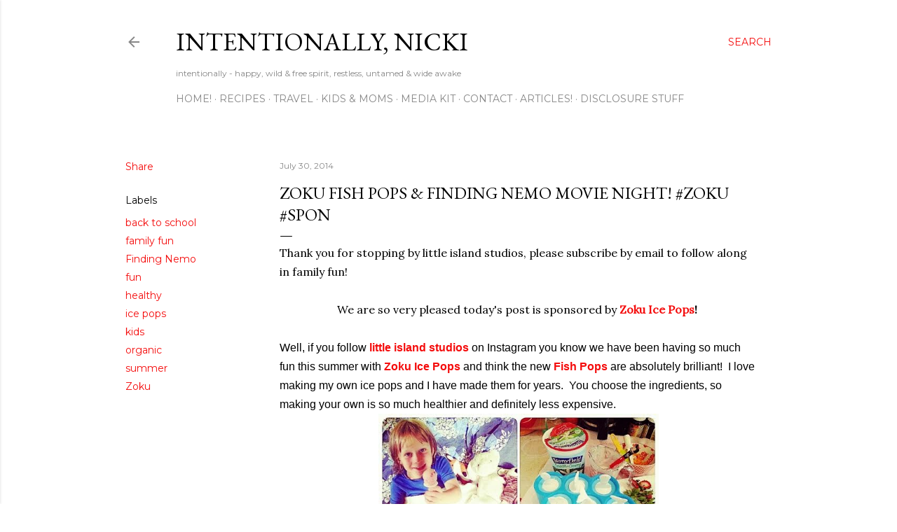

--- FILE ---
content_type: text/html; charset=UTF-8
request_url: https://www.intentionallynicki.com/2014/07/zoku-fish-pops-finding-nemo-movie-night.html
body_size: 24569
content:
<!DOCTYPE html>
<html dir='ltr' lang='en'>
<head>
<meta content='width=device-width, initial-scale=1' name='viewport'/>
<title>Zoku Fish Pops &amp; Finding Nemo Movie Night! #Zoku #spon </title>
<meta content='text/html; charset=UTF-8' http-equiv='Content-Type'/>
<!-- Chrome, Firefox OS and Opera -->
<meta content='#ffffff' name='theme-color'/>
<!-- Windows Phone -->
<meta content='#ffffff' name='msapplication-navbutton-color'/>
<meta content='blogger' name='generator'/>
<link href='https://www.intentionallynicki.com/favicon.ico' rel='icon' type='image/x-icon'/>
<link href='https://www.intentionallynicki.com/2014/07/zoku-fish-pops-finding-nemo-movie-night.html' rel='canonical'/>
<link rel="alternate" type="application/atom+xml" title="intentionally, nicki - Atom" href="https://www.intentionallynicki.com/feeds/posts/default" />
<link rel="alternate" type="application/rss+xml" title="intentionally, nicki - RSS" href="https://www.intentionallynicki.com/feeds/posts/default?alt=rss" />
<link rel="service.post" type="application/atom+xml" title="intentionally, nicki - Atom" href="https://www.blogger.com/feeds/9050158948120247816/posts/default" />

<link rel="alternate" type="application/atom+xml" title="intentionally, nicki - Atom" href="https://www.intentionallynicki.com/feeds/6125499040660836976/comments/default" />
<!--Can't find substitution for tag [blog.ieCssRetrofitLinks]-->
<link href='https://blogger.googleusercontent.com/img/b/R29vZ2xl/AVvXsEiLjX2D-Rh0i8CFHuqwNweLW4ywIxCZI426tPQl7raJnrIJJkSmiPoyjAXel6wDZUnESXX5scI9M27gh2netajbOO6BhZFuFeIXWWj7xshOX_OY8h9KU8G9hS1nLDu6br6kTvr2yg_TQ0M/s1600/Fishy+Pops+&+Finding+Nemo.jpg' rel='image_src'/>
<meta content='https://www.intentionallynicki.com/2014/07/zoku-fish-pops-finding-nemo-movie-night.html' property='og:url'/>
<meta content='Zoku Fish Pops &amp; Finding Nemo Movie Night! #Zoku #spon ' property='og:title'/>
<meta content='Thank you for stopping by little island studios, please subscribe by email to follow along in family fun!    We are so very pleased today&#39;s ...' property='og:description'/>
<meta content='https://blogger.googleusercontent.com/img/b/R29vZ2xl/AVvXsEiLjX2D-Rh0i8CFHuqwNweLW4ywIxCZI426tPQl7raJnrIJJkSmiPoyjAXel6wDZUnESXX5scI9M27gh2netajbOO6BhZFuFeIXWWj7xshOX_OY8h9KU8G9hS1nLDu6br6kTvr2yg_TQ0M/w1200-h630-p-k-no-nu/Fishy+Pops+&+Finding+Nemo.jpg' property='og:image'/>
<style type='text/css'>@font-face{font-family:'EB Garamond';font-style:normal;font-weight:400;font-display:swap;src:url(//fonts.gstatic.com/s/ebgaramond/v32/SlGDmQSNjdsmc35JDF1K5E55YMjF_7DPuGi-6_RkCY9_WamXgHlIbvw.woff2)format('woff2');unicode-range:U+0460-052F,U+1C80-1C8A,U+20B4,U+2DE0-2DFF,U+A640-A69F,U+FE2E-FE2F;}@font-face{font-family:'EB Garamond';font-style:normal;font-weight:400;font-display:swap;src:url(//fonts.gstatic.com/s/ebgaramond/v32/SlGDmQSNjdsmc35JDF1K5E55YMjF_7DPuGi-6_RkAI9_WamXgHlIbvw.woff2)format('woff2');unicode-range:U+0301,U+0400-045F,U+0490-0491,U+04B0-04B1,U+2116;}@font-face{font-family:'EB Garamond';font-style:normal;font-weight:400;font-display:swap;src:url(//fonts.gstatic.com/s/ebgaramond/v32/SlGDmQSNjdsmc35JDF1K5E55YMjF_7DPuGi-6_RkCI9_WamXgHlIbvw.woff2)format('woff2');unicode-range:U+1F00-1FFF;}@font-face{font-family:'EB Garamond';font-style:normal;font-weight:400;font-display:swap;src:url(//fonts.gstatic.com/s/ebgaramond/v32/SlGDmQSNjdsmc35JDF1K5E55YMjF_7DPuGi-6_RkB49_WamXgHlIbvw.woff2)format('woff2');unicode-range:U+0370-0377,U+037A-037F,U+0384-038A,U+038C,U+038E-03A1,U+03A3-03FF;}@font-face{font-family:'EB Garamond';font-style:normal;font-weight:400;font-display:swap;src:url(//fonts.gstatic.com/s/ebgaramond/v32/SlGDmQSNjdsmc35JDF1K5E55YMjF_7DPuGi-6_RkC49_WamXgHlIbvw.woff2)format('woff2');unicode-range:U+0102-0103,U+0110-0111,U+0128-0129,U+0168-0169,U+01A0-01A1,U+01AF-01B0,U+0300-0301,U+0303-0304,U+0308-0309,U+0323,U+0329,U+1EA0-1EF9,U+20AB;}@font-face{font-family:'EB Garamond';font-style:normal;font-weight:400;font-display:swap;src:url(//fonts.gstatic.com/s/ebgaramond/v32/SlGDmQSNjdsmc35JDF1K5E55YMjF_7DPuGi-6_RkCo9_WamXgHlIbvw.woff2)format('woff2');unicode-range:U+0100-02BA,U+02BD-02C5,U+02C7-02CC,U+02CE-02D7,U+02DD-02FF,U+0304,U+0308,U+0329,U+1D00-1DBF,U+1E00-1E9F,U+1EF2-1EFF,U+2020,U+20A0-20AB,U+20AD-20C0,U+2113,U+2C60-2C7F,U+A720-A7FF;}@font-face{font-family:'EB Garamond';font-style:normal;font-weight:400;font-display:swap;src:url(//fonts.gstatic.com/s/ebgaramond/v32/SlGDmQSNjdsmc35JDF1K5E55YMjF_7DPuGi-6_RkBI9_WamXgHlI.woff2)format('woff2');unicode-range:U+0000-00FF,U+0131,U+0152-0153,U+02BB-02BC,U+02C6,U+02DA,U+02DC,U+0304,U+0308,U+0329,U+2000-206F,U+20AC,U+2122,U+2191,U+2193,U+2212,U+2215,U+FEFF,U+FFFD;}@font-face{font-family:'Lora';font-style:normal;font-weight:400;font-display:swap;src:url(//fonts.gstatic.com/s/lora/v37/0QI6MX1D_JOuGQbT0gvTJPa787weuxJMkq18ndeYxZ2JTg.woff2)format('woff2');unicode-range:U+0460-052F,U+1C80-1C8A,U+20B4,U+2DE0-2DFF,U+A640-A69F,U+FE2E-FE2F;}@font-face{font-family:'Lora';font-style:normal;font-weight:400;font-display:swap;src:url(//fonts.gstatic.com/s/lora/v37/0QI6MX1D_JOuGQbT0gvTJPa787weuxJFkq18ndeYxZ2JTg.woff2)format('woff2');unicode-range:U+0301,U+0400-045F,U+0490-0491,U+04B0-04B1,U+2116;}@font-face{font-family:'Lora';font-style:normal;font-weight:400;font-display:swap;src:url(//fonts.gstatic.com/s/lora/v37/0QI6MX1D_JOuGQbT0gvTJPa787weuxI9kq18ndeYxZ2JTg.woff2)format('woff2');unicode-range:U+0302-0303,U+0305,U+0307-0308,U+0310,U+0312,U+0315,U+031A,U+0326-0327,U+032C,U+032F-0330,U+0332-0333,U+0338,U+033A,U+0346,U+034D,U+0391-03A1,U+03A3-03A9,U+03B1-03C9,U+03D1,U+03D5-03D6,U+03F0-03F1,U+03F4-03F5,U+2016-2017,U+2034-2038,U+203C,U+2040,U+2043,U+2047,U+2050,U+2057,U+205F,U+2070-2071,U+2074-208E,U+2090-209C,U+20D0-20DC,U+20E1,U+20E5-20EF,U+2100-2112,U+2114-2115,U+2117-2121,U+2123-214F,U+2190,U+2192,U+2194-21AE,U+21B0-21E5,U+21F1-21F2,U+21F4-2211,U+2213-2214,U+2216-22FF,U+2308-230B,U+2310,U+2319,U+231C-2321,U+2336-237A,U+237C,U+2395,U+239B-23B7,U+23D0,U+23DC-23E1,U+2474-2475,U+25AF,U+25B3,U+25B7,U+25BD,U+25C1,U+25CA,U+25CC,U+25FB,U+266D-266F,U+27C0-27FF,U+2900-2AFF,U+2B0E-2B11,U+2B30-2B4C,U+2BFE,U+3030,U+FF5B,U+FF5D,U+1D400-1D7FF,U+1EE00-1EEFF;}@font-face{font-family:'Lora';font-style:normal;font-weight:400;font-display:swap;src:url(//fonts.gstatic.com/s/lora/v37/0QI6MX1D_JOuGQbT0gvTJPa787weuxIvkq18ndeYxZ2JTg.woff2)format('woff2');unicode-range:U+0001-000C,U+000E-001F,U+007F-009F,U+20DD-20E0,U+20E2-20E4,U+2150-218F,U+2190,U+2192,U+2194-2199,U+21AF,U+21E6-21F0,U+21F3,U+2218-2219,U+2299,U+22C4-22C6,U+2300-243F,U+2440-244A,U+2460-24FF,U+25A0-27BF,U+2800-28FF,U+2921-2922,U+2981,U+29BF,U+29EB,U+2B00-2BFF,U+4DC0-4DFF,U+FFF9-FFFB,U+10140-1018E,U+10190-1019C,U+101A0,U+101D0-101FD,U+102E0-102FB,U+10E60-10E7E,U+1D2C0-1D2D3,U+1D2E0-1D37F,U+1F000-1F0FF,U+1F100-1F1AD,U+1F1E6-1F1FF,U+1F30D-1F30F,U+1F315,U+1F31C,U+1F31E,U+1F320-1F32C,U+1F336,U+1F378,U+1F37D,U+1F382,U+1F393-1F39F,U+1F3A7-1F3A8,U+1F3AC-1F3AF,U+1F3C2,U+1F3C4-1F3C6,U+1F3CA-1F3CE,U+1F3D4-1F3E0,U+1F3ED,U+1F3F1-1F3F3,U+1F3F5-1F3F7,U+1F408,U+1F415,U+1F41F,U+1F426,U+1F43F,U+1F441-1F442,U+1F444,U+1F446-1F449,U+1F44C-1F44E,U+1F453,U+1F46A,U+1F47D,U+1F4A3,U+1F4B0,U+1F4B3,U+1F4B9,U+1F4BB,U+1F4BF,U+1F4C8-1F4CB,U+1F4D6,U+1F4DA,U+1F4DF,U+1F4E3-1F4E6,U+1F4EA-1F4ED,U+1F4F7,U+1F4F9-1F4FB,U+1F4FD-1F4FE,U+1F503,U+1F507-1F50B,U+1F50D,U+1F512-1F513,U+1F53E-1F54A,U+1F54F-1F5FA,U+1F610,U+1F650-1F67F,U+1F687,U+1F68D,U+1F691,U+1F694,U+1F698,U+1F6AD,U+1F6B2,U+1F6B9-1F6BA,U+1F6BC,U+1F6C6-1F6CF,U+1F6D3-1F6D7,U+1F6E0-1F6EA,U+1F6F0-1F6F3,U+1F6F7-1F6FC,U+1F700-1F7FF,U+1F800-1F80B,U+1F810-1F847,U+1F850-1F859,U+1F860-1F887,U+1F890-1F8AD,U+1F8B0-1F8BB,U+1F8C0-1F8C1,U+1F900-1F90B,U+1F93B,U+1F946,U+1F984,U+1F996,U+1F9E9,U+1FA00-1FA6F,U+1FA70-1FA7C,U+1FA80-1FA89,U+1FA8F-1FAC6,U+1FACE-1FADC,U+1FADF-1FAE9,U+1FAF0-1FAF8,U+1FB00-1FBFF;}@font-face{font-family:'Lora';font-style:normal;font-weight:400;font-display:swap;src:url(//fonts.gstatic.com/s/lora/v37/0QI6MX1D_JOuGQbT0gvTJPa787weuxJOkq18ndeYxZ2JTg.woff2)format('woff2');unicode-range:U+0102-0103,U+0110-0111,U+0128-0129,U+0168-0169,U+01A0-01A1,U+01AF-01B0,U+0300-0301,U+0303-0304,U+0308-0309,U+0323,U+0329,U+1EA0-1EF9,U+20AB;}@font-face{font-family:'Lora';font-style:normal;font-weight:400;font-display:swap;src:url(//fonts.gstatic.com/s/lora/v37/0QI6MX1D_JOuGQbT0gvTJPa787weuxJPkq18ndeYxZ2JTg.woff2)format('woff2');unicode-range:U+0100-02BA,U+02BD-02C5,U+02C7-02CC,U+02CE-02D7,U+02DD-02FF,U+0304,U+0308,U+0329,U+1D00-1DBF,U+1E00-1E9F,U+1EF2-1EFF,U+2020,U+20A0-20AB,U+20AD-20C0,U+2113,U+2C60-2C7F,U+A720-A7FF;}@font-face{font-family:'Lora';font-style:normal;font-weight:400;font-display:swap;src:url(//fonts.gstatic.com/s/lora/v37/0QI6MX1D_JOuGQbT0gvTJPa787weuxJBkq18ndeYxZ0.woff2)format('woff2');unicode-range:U+0000-00FF,U+0131,U+0152-0153,U+02BB-02BC,U+02C6,U+02DA,U+02DC,U+0304,U+0308,U+0329,U+2000-206F,U+20AC,U+2122,U+2191,U+2193,U+2212,U+2215,U+FEFF,U+FFFD;}@font-face{font-family:'Montserrat';font-style:normal;font-weight:400;font-display:swap;src:url(//fonts.gstatic.com/s/montserrat/v31/JTUSjIg1_i6t8kCHKm459WRhyyTh89ZNpQ.woff2)format('woff2');unicode-range:U+0460-052F,U+1C80-1C8A,U+20B4,U+2DE0-2DFF,U+A640-A69F,U+FE2E-FE2F;}@font-face{font-family:'Montserrat';font-style:normal;font-weight:400;font-display:swap;src:url(//fonts.gstatic.com/s/montserrat/v31/JTUSjIg1_i6t8kCHKm459W1hyyTh89ZNpQ.woff2)format('woff2');unicode-range:U+0301,U+0400-045F,U+0490-0491,U+04B0-04B1,U+2116;}@font-face{font-family:'Montserrat';font-style:normal;font-weight:400;font-display:swap;src:url(//fonts.gstatic.com/s/montserrat/v31/JTUSjIg1_i6t8kCHKm459WZhyyTh89ZNpQ.woff2)format('woff2');unicode-range:U+0102-0103,U+0110-0111,U+0128-0129,U+0168-0169,U+01A0-01A1,U+01AF-01B0,U+0300-0301,U+0303-0304,U+0308-0309,U+0323,U+0329,U+1EA0-1EF9,U+20AB;}@font-face{font-family:'Montserrat';font-style:normal;font-weight:400;font-display:swap;src:url(//fonts.gstatic.com/s/montserrat/v31/JTUSjIg1_i6t8kCHKm459WdhyyTh89ZNpQ.woff2)format('woff2');unicode-range:U+0100-02BA,U+02BD-02C5,U+02C7-02CC,U+02CE-02D7,U+02DD-02FF,U+0304,U+0308,U+0329,U+1D00-1DBF,U+1E00-1E9F,U+1EF2-1EFF,U+2020,U+20A0-20AB,U+20AD-20C0,U+2113,U+2C60-2C7F,U+A720-A7FF;}@font-face{font-family:'Montserrat';font-style:normal;font-weight:400;font-display:swap;src:url(//fonts.gstatic.com/s/montserrat/v31/JTUSjIg1_i6t8kCHKm459WlhyyTh89Y.woff2)format('woff2');unicode-range:U+0000-00FF,U+0131,U+0152-0153,U+02BB-02BC,U+02C6,U+02DA,U+02DC,U+0304,U+0308,U+0329,U+2000-206F,U+20AC,U+2122,U+2191,U+2193,U+2212,U+2215,U+FEFF,U+FFFD;}@font-face{font-family:'Montserrat';font-style:normal;font-weight:700;font-display:swap;src:url(//fonts.gstatic.com/s/montserrat/v31/JTUSjIg1_i6t8kCHKm459WRhyyTh89ZNpQ.woff2)format('woff2');unicode-range:U+0460-052F,U+1C80-1C8A,U+20B4,U+2DE0-2DFF,U+A640-A69F,U+FE2E-FE2F;}@font-face{font-family:'Montserrat';font-style:normal;font-weight:700;font-display:swap;src:url(//fonts.gstatic.com/s/montserrat/v31/JTUSjIg1_i6t8kCHKm459W1hyyTh89ZNpQ.woff2)format('woff2');unicode-range:U+0301,U+0400-045F,U+0490-0491,U+04B0-04B1,U+2116;}@font-face{font-family:'Montserrat';font-style:normal;font-weight:700;font-display:swap;src:url(//fonts.gstatic.com/s/montserrat/v31/JTUSjIg1_i6t8kCHKm459WZhyyTh89ZNpQ.woff2)format('woff2');unicode-range:U+0102-0103,U+0110-0111,U+0128-0129,U+0168-0169,U+01A0-01A1,U+01AF-01B0,U+0300-0301,U+0303-0304,U+0308-0309,U+0323,U+0329,U+1EA0-1EF9,U+20AB;}@font-face{font-family:'Montserrat';font-style:normal;font-weight:700;font-display:swap;src:url(//fonts.gstatic.com/s/montserrat/v31/JTUSjIg1_i6t8kCHKm459WdhyyTh89ZNpQ.woff2)format('woff2');unicode-range:U+0100-02BA,U+02BD-02C5,U+02C7-02CC,U+02CE-02D7,U+02DD-02FF,U+0304,U+0308,U+0329,U+1D00-1DBF,U+1E00-1E9F,U+1EF2-1EFF,U+2020,U+20A0-20AB,U+20AD-20C0,U+2113,U+2C60-2C7F,U+A720-A7FF;}@font-face{font-family:'Montserrat';font-style:normal;font-weight:700;font-display:swap;src:url(//fonts.gstatic.com/s/montserrat/v31/JTUSjIg1_i6t8kCHKm459WlhyyTh89Y.woff2)format('woff2');unicode-range:U+0000-00FF,U+0131,U+0152-0153,U+02BB-02BC,U+02C6,U+02DA,U+02DC,U+0304,U+0308,U+0329,U+2000-206F,U+20AC,U+2122,U+2191,U+2193,U+2212,U+2215,U+FEFF,U+FFFD;}</style>
<style id='page-skin-1' type='text/css'><!--
/*! normalize.css v3.0.1 | MIT License | git.io/normalize */html{font-family:sans-serif;-ms-text-size-adjust:100%;-webkit-text-size-adjust:100%}body{margin:0}article,aside,details,figcaption,figure,footer,header,hgroup,main,nav,section,summary{display:block}audio,canvas,progress,video{display:inline-block;vertical-align:baseline}audio:not([controls]){display:none;height:0}[hidden],template{display:none}a{background:transparent}a:active,a:hover{outline:0}abbr[title]{border-bottom:1px dotted}b,strong{font-weight:bold}dfn{font-style:italic}h1{font-size:2em;margin:.67em 0}mark{background:#ff0;color:#000}small{font-size:80%}sub,sup{font-size:75%;line-height:0;position:relative;vertical-align:baseline}sup{top:-0.5em}sub{bottom:-0.25em}img{border:0}svg:not(:root){overflow:hidden}figure{margin:1em 40px}hr{-moz-box-sizing:content-box;box-sizing:content-box;height:0}pre{overflow:auto}code,kbd,pre,samp{font-family:monospace,monospace;font-size:1em}button,input,optgroup,select,textarea{color:inherit;font:inherit;margin:0}button{overflow:visible}button,select{text-transform:none}button,html input[type="button"],input[type="reset"],input[type="submit"]{-webkit-appearance:button;cursor:pointer}button[disabled],html input[disabled]{cursor:default}button::-moz-focus-inner,input::-moz-focus-inner{border:0;padding:0}input{line-height:normal}input[type="checkbox"],input[type="radio"]{box-sizing:border-box;padding:0}input[type="number"]::-webkit-inner-spin-button,input[type="number"]::-webkit-outer-spin-button{height:auto}input[type="search"]{-webkit-appearance:textfield;-moz-box-sizing:content-box;-webkit-box-sizing:content-box;box-sizing:content-box}input[type="search"]::-webkit-search-cancel-button,input[type="search"]::-webkit-search-decoration{-webkit-appearance:none}fieldset{border:1px solid #c0c0c0;margin:0 2px;padding:.35em .625em .75em}legend{border:0;padding:0}textarea{overflow:auto}optgroup{font-weight:bold}table{border-collapse:collapse;border-spacing:0}td,th{padding:0}
/*!************************************************
* Blogger Template Style
* Name: Soho
**************************************************/
body{
overflow-wrap:break-word;
word-break:break-word;
word-wrap:break-word
}
.hidden{
display:none
}
.invisible{
visibility:hidden
}
.container::after,.float-container::after{
clear:both;
content:"";
display:table
}
.clearboth{
clear:both
}
#comments .comment .comment-actions,.subscribe-popup .FollowByEmail .follow-by-email-submit{
background:0 0;
border:0;
box-shadow:none;
color:#f40c0c;
cursor:pointer;
font-size:14px;
font-weight:700;
outline:0;
text-decoration:none;
text-transform:uppercase;
width:auto
}
.dim-overlay{
background-color:rgba(0,0,0,.54);
height:100vh;
left:0;
position:fixed;
top:0;
width:100%
}
#sharing-dim-overlay{
background-color:transparent
}
input::-ms-clear{
display:none
}
.blogger-logo,.svg-icon-24.blogger-logo{
fill:#ff9800;
opacity:1
}
.loading-spinner-large{
-webkit-animation:mspin-rotate 1.568s infinite linear;
animation:mspin-rotate 1.568s infinite linear;
height:48px;
overflow:hidden;
position:absolute;
width:48px;
z-index:200
}
.loading-spinner-large>div{
-webkit-animation:mspin-revrot 5332ms infinite steps(4);
animation:mspin-revrot 5332ms infinite steps(4)
}
.loading-spinner-large>div>div{
-webkit-animation:mspin-singlecolor-large-film 1333ms infinite steps(81);
animation:mspin-singlecolor-large-film 1333ms infinite steps(81);
background-size:100%;
height:48px;
width:3888px
}
.mspin-black-large>div>div,.mspin-grey_54-large>div>div{
background-image:url(https://www.blogblog.com/indie/mspin_black_large.svg)
}
.mspin-white-large>div>div{
background-image:url(https://www.blogblog.com/indie/mspin_white_large.svg)
}
.mspin-grey_54-large{
opacity:.54
}
@-webkit-keyframes mspin-singlecolor-large-film{
from{
-webkit-transform:translateX(0);
transform:translateX(0)
}
to{
-webkit-transform:translateX(-3888px);
transform:translateX(-3888px)
}
}
@keyframes mspin-singlecolor-large-film{
from{
-webkit-transform:translateX(0);
transform:translateX(0)
}
to{
-webkit-transform:translateX(-3888px);
transform:translateX(-3888px)
}
}
@-webkit-keyframes mspin-rotate{
from{
-webkit-transform:rotate(0);
transform:rotate(0)
}
to{
-webkit-transform:rotate(360deg);
transform:rotate(360deg)
}
}
@keyframes mspin-rotate{
from{
-webkit-transform:rotate(0);
transform:rotate(0)
}
to{
-webkit-transform:rotate(360deg);
transform:rotate(360deg)
}
}
@-webkit-keyframes mspin-revrot{
from{
-webkit-transform:rotate(0);
transform:rotate(0)
}
to{
-webkit-transform:rotate(-360deg);
transform:rotate(-360deg)
}
}
@keyframes mspin-revrot{
from{
-webkit-transform:rotate(0);
transform:rotate(0)
}
to{
-webkit-transform:rotate(-360deg);
transform:rotate(-360deg)
}
}
.skip-navigation{
background-color:#fff;
box-sizing:border-box;
color:#000;
display:block;
height:0;
left:0;
line-height:50px;
overflow:hidden;
padding-top:0;
position:fixed;
text-align:center;
top:0;
-webkit-transition:box-shadow .3s,height .3s,padding-top .3s;
transition:box-shadow .3s,height .3s,padding-top .3s;
width:100%;
z-index:900
}
.skip-navigation:focus{
box-shadow:0 4px 5px 0 rgba(0,0,0,.14),0 1px 10px 0 rgba(0,0,0,.12),0 2px 4px -1px rgba(0,0,0,.2);
height:50px
}
#main{
outline:0
}
.main-heading{
position:absolute;
clip:rect(1px,1px,1px,1px);
padding:0;
border:0;
height:1px;
width:1px;
overflow:hidden
}
.Attribution{
margin-top:1em;
text-align:center
}
.Attribution .blogger img,.Attribution .blogger svg{
vertical-align:bottom
}
.Attribution .blogger img{
margin-right:.5em
}
.Attribution div{
line-height:24px;
margin-top:.5em
}
.Attribution .copyright,.Attribution .image-attribution{
font-size:.7em;
margin-top:1.5em
}
.BLOG_mobile_video_class{
display:none
}
.bg-photo{
background-attachment:scroll!important
}
body .CSS_LIGHTBOX{
z-index:900
}
.extendable .show-less,.extendable .show-more{
border-color:#f40c0c;
color:#f40c0c;
margin-top:8px
}
.extendable .show-less.hidden,.extendable .show-more.hidden{
display:none
}
.inline-ad{
display:none;
max-width:100%;
overflow:hidden
}
.adsbygoogle{
display:block
}
#cookieChoiceInfo{
bottom:0;
top:auto
}
iframe.b-hbp-video{
border:0
}
.post-body img{
max-width:100%
}
.post-body iframe{
max-width:100%
}
.post-body a[imageanchor="1"]{
display:inline-block
}
.byline{
margin-right:1em
}
.byline:last-child{
margin-right:0
}
.link-copied-dialog{
max-width:520px;
outline:0
}
.link-copied-dialog .modal-dialog-buttons{
margin-top:8px
}
.link-copied-dialog .goog-buttonset-default{
background:0 0;
border:0
}
.link-copied-dialog .goog-buttonset-default:focus{
outline:0
}
.paging-control-container{
margin-bottom:16px
}
.paging-control-container .paging-control{
display:inline-block
}
.paging-control-container .comment-range-text::after,.paging-control-container .paging-control{
color:#f40c0c
}
.paging-control-container .comment-range-text,.paging-control-container .paging-control{
margin-right:8px
}
.paging-control-container .comment-range-text::after,.paging-control-container .paging-control::after{
content:"\b7";
cursor:default;
padding-left:8px;
pointer-events:none
}
.paging-control-container .comment-range-text:last-child::after,.paging-control-container .paging-control:last-child::after{
content:none
}
.byline.reactions iframe{
height:20px
}
.b-notification{
color:#000;
background-color:#fff;
border-bottom:solid 1px #000;
box-sizing:border-box;
padding:16px 32px;
text-align:center
}
.b-notification.visible{
-webkit-transition:margin-top .3s cubic-bezier(.4,0,.2,1);
transition:margin-top .3s cubic-bezier(.4,0,.2,1)
}
.b-notification.invisible{
position:absolute
}
.b-notification-close{
position:absolute;
right:8px;
top:8px
}
.no-posts-message{
line-height:40px;
text-align:center
}
@media screen and (max-width:1162px){
body.item-view .post-body a[imageanchor="1"][style*="float: left;"],body.item-view .post-body a[imageanchor="1"][style*="float: right;"]{
float:none!important;
clear:none!important
}
body.item-view .post-body a[imageanchor="1"] img{
display:block;
height:auto;
margin:0 auto
}
body.item-view .post-body>.separator:first-child>a[imageanchor="1"]:first-child{
margin-top:20px
}
.post-body a[imageanchor]{
display:block
}
body.item-view .post-body a[imageanchor="1"]{
margin-left:0!important;
margin-right:0!important
}
body.item-view .post-body a[imageanchor="1"]+a[imageanchor="1"]{
margin-top:16px
}
}
.item-control{
display:none
}
#comments{
border-top:1px dashed rgba(0,0,0,.54);
margin-top:20px;
padding:20px
}
#comments .comment-thread ol{
margin:0;
padding-left:0;
padding-left:0
}
#comments .comment .comment-replybox-single,#comments .comment-thread .comment-replies{
margin-left:60px
}
#comments .comment-thread .thread-count{
display:none
}
#comments .comment{
list-style-type:none;
padding:0 0 30px;
position:relative
}
#comments .comment .comment{
padding-bottom:8px
}
.comment .avatar-image-container{
position:absolute
}
.comment .avatar-image-container img{
border-radius:50%
}
.avatar-image-container svg,.comment .avatar-image-container .avatar-icon{
border-radius:50%;
border:solid 1px #000000;
box-sizing:border-box;
fill:#000000;
height:35px;
margin:0;
padding:7px;
width:35px
}
.comment .comment-block{
margin-top:10px;
margin-left:60px;
padding-bottom:0
}
#comments .comment-author-header-wrapper{
margin-left:40px
}
#comments .comment .thread-expanded .comment-block{
padding-bottom:20px
}
#comments .comment .comment-header .user,#comments .comment .comment-header .user a{
color:#000000;
font-style:normal;
font-weight:700
}
#comments .comment .comment-actions{
bottom:0;
margin-bottom:15px;
position:absolute
}
#comments .comment .comment-actions>*{
margin-right:8px
}
#comments .comment .comment-header .datetime{
bottom:0;
color:rgba(34, 34, 34, 0.54);
display:inline-block;
font-size:13px;
font-style:italic;
margin-left:8px
}
#comments .comment .comment-footer .comment-timestamp a,#comments .comment .comment-header .datetime a{
color:rgba(34, 34, 34, 0.54)
}
#comments .comment .comment-content,.comment .comment-body{
margin-top:12px;
word-break:break-word
}
.comment-body{
margin-bottom:12px
}
#comments.embed[data-num-comments="0"]{
border:0;
margin-top:0;
padding-top:0
}
#comments.embed[data-num-comments="0"] #comment-post-message,#comments.embed[data-num-comments="0"] div.comment-form>p,#comments.embed[data-num-comments="0"] p.comment-footer{
display:none
}
#comment-editor-src{
display:none
}
.comments .comments-content .loadmore.loaded{
max-height:0;
opacity:0;
overflow:hidden
}
.extendable .remaining-items{
height:0;
overflow:hidden;
-webkit-transition:height .3s cubic-bezier(.4,0,.2,1);
transition:height .3s cubic-bezier(.4,0,.2,1)
}
.extendable .remaining-items.expanded{
height:auto
}
.svg-icon-24,.svg-icon-24-button{
cursor:pointer;
height:24px;
width:24px;
min-width:24px
}
.touch-icon{
margin:-12px;
padding:12px
}
.touch-icon:active,.touch-icon:focus{
background-color:rgba(153,153,153,.4);
border-radius:50%
}
svg:not(:root).touch-icon{
overflow:visible
}
html[dir=rtl] .rtl-reversible-icon{
-webkit-transform:scaleX(-1);
-ms-transform:scaleX(-1);
transform:scaleX(-1)
}
.svg-icon-24-button,.touch-icon-button{
background:0 0;
border:0;
margin:0;
outline:0;
padding:0
}
.touch-icon-button .touch-icon:active,.touch-icon-button .touch-icon:focus{
background-color:transparent
}
.touch-icon-button:active .touch-icon,.touch-icon-button:focus .touch-icon{
background-color:rgba(153,153,153,.4);
border-radius:50%
}
.Profile .default-avatar-wrapper .avatar-icon{
border-radius:50%;
border:solid 1px #000000;
box-sizing:border-box;
fill:#000000;
margin:0
}
.Profile .individual .default-avatar-wrapper .avatar-icon{
padding:25px
}
.Profile .individual .avatar-icon,.Profile .individual .profile-img{
height:120px;
width:120px
}
.Profile .team .default-avatar-wrapper .avatar-icon{
padding:8px
}
.Profile .team .avatar-icon,.Profile .team .default-avatar-wrapper,.Profile .team .profile-img{
height:40px;
width:40px
}
.snippet-container{
margin:0;
position:relative;
overflow:hidden
}
.snippet-fade{
bottom:0;
box-sizing:border-box;
position:absolute;
width:96px
}
.snippet-fade{
right:0
}
.snippet-fade:after{
content:"\2026"
}
.snippet-fade:after{
float:right
}
.centered-top-container.sticky{
left:0;
position:fixed;
right:0;
top:0;
width:auto;
z-index:50;
-webkit-transition-property:opacity,-webkit-transform;
transition-property:opacity,-webkit-transform;
transition-property:transform,opacity;
transition-property:transform,opacity,-webkit-transform;
-webkit-transition-duration:.2s;
transition-duration:.2s;
-webkit-transition-timing-function:cubic-bezier(.4,0,.2,1);
transition-timing-function:cubic-bezier(.4,0,.2,1)
}
.centered-top-placeholder{
display:none
}
.collapsed-header .centered-top-placeholder{
display:block
}
.centered-top-container .Header .replaced h1,.centered-top-placeholder .Header .replaced h1{
display:none
}
.centered-top-container.sticky .Header .replaced h1{
display:block
}
.centered-top-container.sticky .Header .header-widget{
background:0 0
}
.centered-top-container.sticky .Header .header-image-wrapper{
display:none
}
.centered-top-container img,.centered-top-placeholder img{
max-width:100%
}
.collapsible{
-webkit-transition:height .3s cubic-bezier(.4,0,.2,1);
transition:height .3s cubic-bezier(.4,0,.2,1)
}
.collapsible,.collapsible>summary{
display:block;
overflow:hidden
}
.collapsible>:not(summary){
display:none
}
.collapsible[open]>:not(summary){
display:block
}
.collapsible:focus,.collapsible>summary:focus{
outline:0
}
.collapsible>summary{
cursor:pointer;
display:block;
padding:0
}
.collapsible:focus>summary,.collapsible>summary:focus{
background-color:transparent
}
.collapsible>summary::-webkit-details-marker{
display:none
}
.collapsible-title{
-webkit-box-align:center;
-webkit-align-items:center;
-ms-flex-align:center;
align-items:center;
display:-webkit-box;
display:-webkit-flex;
display:-ms-flexbox;
display:flex
}
.collapsible-title .title{
-webkit-box-flex:1;
-webkit-flex:1 1 auto;
-ms-flex:1 1 auto;
flex:1 1 auto;
-webkit-box-ordinal-group:1;
-webkit-order:0;
-ms-flex-order:0;
order:0;
overflow:hidden;
text-overflow:ellipsis;
white-space:nowrap
}
.collapsible-title .chevron-down,.collapsible[open] .collapsible-title .chevron-up{
display:block
}
.collapsible-title .chevron-up,.collapsible[open] .collapsible-title .chevron-down{
display:none
}
.flat-button{
cursor:pointer;
display:inline-block;
font-weight:700;
text-transform:uppercase;
border-radius:2px;
padding:8px;
margin:-8px
}
.flat-icon-button{
background:0 0;
border:0;
margin:0;
outline:0;
padding:0;
margin:-12px;
padding:12px;
cursor:pointer;
box-sizing:content-box;
display:inline-block;
line-height:0
}
.flat-icon-button,.flat-icon-button .splash-wrapper{
border-radius:50%
}
.flat-icon-button .splash.animate{
-webkit-animation-duration:.3s;
animation-duration:.3s
}
.overflowable-container{
max-height:28px;
overflow:hidden;
position:relative
}
.overflow-button{
cursor:pointer
}
#overflowable-dim-overlay{
background:0 0
}
.overflow-popup{
box-shadow:0 2px 2px 0 rgba(0,0,0,.14),0 3px 1px -2px rgba(0,0,0,.2),0 1px 5px 0 rgba(0,0,0,.12);
background-color:#ffffff;
left:0;
max-width:calc(100% - 32px);
position:absolute;
top:0;
visibility:hidden;
z-index:101
}
.overflow-popup ul{
list-style:none
}
.overflow-popup .tabs li,.overflow-popup li{
display:block;
height:auto
}
.overflow-popup .tabs li{
padding-left:0;
padding-right:0
}
.overflow-button.hidden,.overflow-popup .tabs li.hidden,.overflow-popup li.hidden{
display:none
}
.search{
display:-webkit-box;
display:-webkit-flex;
display:-ms-flexbox;
display:flex;
line-height:24px;
width:24px
}
.search.focused{
width:100%
}
.search.focused .section{
width:100%
}
.search form{
z-index:101
}
.search h3{
display:none
}
.search form{
display:-webkit-box;
display:-webkit-flex;
display:-ms-flexbox;
display:flex;
-webkit-box-flex:1;
-webkit-flex:1 0 0;
-ms-flex:1 0 0px;
flex:1 0 0;
border-bottom:solid 1px transparent;
padding-bottom:8px
}
.search form>*{
display:none
}
.search.focused form>*{
display:block
}
.search .search-input label{
display:none
}
.centered-top-placeholder.cloned .search form{
z-index:30
}
.search.focused form{
border-color:rgba(34, 34, 34, 0.54);
position:relative;
width:auto
}
.collapsed-header .centered-top-container .search.focused form{
border-bottom-color:transparent
}
.search-expand{
-webkit-box-flex:0;
-webkit-flex:0 0 auto;
-ms-flex:0 0 auto;
flex:0 0 auto
}
.search-expand-text{
display:none
}
.search-close{
display:inline;
vertical-align:middle
}
.search-input{
-webkit-box-flex:1;
-webkit-flex:1 0 1px;
-ms-flex:1 0 1px;
flex:1 0 1px
}
.search-input input{
background:0 0;
border:0;
box-sizing:border-box;
color:rgba(34, 34, 34, 0.54);
display:inline-block;
outline:0;
width:calc(100% - 48px)
}
.search-input input.no-cursor{
color:transparent;
text-shadow:0 0 0 rgba(34, 34, 34, 0.54)
}
.collapsed-header .centered-top-container .search-action,.collapsed-header .centered-top-container .search-input input{
color:rgba(34, 34, 34, 0.54)
}
.collapsed-header .centered-top-container .search-input input.no-cursor{
color:transparent;
text-shadow:0 0 0 rgba(34, 34, 34, 0.54)
}
.collapsed-header .centered-top-container .search-input input.no-cursor:focus,.search-input input.no-cursor:focus{
outline:0
}
.search-focused>*{
visibility:hidden
}
.search-focused .search,.search-focused .search-icon{
visibility:visible
}
.search.focused .search-action{
display:block
}
.search.focused .search-action:disabled{
opacity:.3
}
.widget.Sharing .sharing-button{
display:none
}
.widget.Sharing .sharing-buttons li{
padding:0
}
.widget.Sharing .sharing-buttons li span{
display:none
}
.post-share-buttons{
position:relative
}
.centered-bottom .share-buttons .svg-icon-24,.share-buttons .svg-icon-24{
fill:#000000
}
.sharing-open.touch-icon-button:active .touch-icon,.sharing-open.touch-icon-button:focus .touch-icon{
background-color:transparent
}
.share-buttons{
background-color:#ffffff;
border-radius:2px;
box-shadow:0 2px 2px 0 rgba(0,0,0,.14),0 3px 1px -2px rgba(0,0,0,.2),0 1px 5px 0 rgba(0,0,0,.12);
color:#000000;
list-style:none;
margin:0;
padding:8px 0;
position:absolute;
top:-11px;
min-width:200px;
z-index:101
}
.share-buttons.hidden{
display:none
}
.sharing-button{
background:0 0;
border:0;
margin:0;
outline:0;
padding:0;
cursor:pointer
}
.share-buttons li{
margin:0;
height:48px
}
.share-buttons li:last-child{
margin-bottom:0
}
.share-buttons li .sharing-platform-button{
box-sizing:border-box;
cursor:pointer;
display:block;
height:100%;
margin-bottom:0;
padding:0 16px;
position:relative;
width:100%
}
.share-buttons li .sharing-platform-button:focus,.share-buttons li .sharing-platform-button:hover{
background-color:rgba(128,128,128,.1);
outline:0
}
.share-buttons li svg[class*=" sharing-"],.share-buttons li svg[class^=sharing-]{
position:absolute;
top:10px
}
.share-buttons li span.sharing-platform-button{
position:relative;
top:0
}
.share-buttons li .platform-sharing-text{
display:block;
font-size:16px;
line-height:48px;
white-space:nowrap
}
.share-buttons li .platform-sharing-text{
margin-left:56px
}
.sidebar-container{
background-color:#f7f7f7;
max-width:284px;
overflow-y:auto;
-webkit-transition-property:-webkit-transform;
transition-property:-webkit-transform;
transition-property:transform;
transition-property:transform,-webkit-transform;
-webkit-transition-duration:.3s;
transition-duration:.3s;
-webkit-transition-timing-function:cubic-bezier(0,0,.2,1);
transition-timing-function:cubic-bezier(0,0,.2,1);
width:284px;
z-index:101;
-webkit-overflow-scrolling:touch
}
.sidebar-container .navigation{
line-height:0;
padding:16px
}
.sidebar-container .sidebar-back{
cursor:pointer
}
.sidebar-container .widget{
background:0 0;
margin:0 16px;
padding:16px 0
}
.sidebar-container .widget .title{
color:rgba(34, 34, 34, 0.54);
margin:0
}
.sidebar-container .widget ul{
list-style:none;
margin:0;
padding:0
}
.sidebar-container .widget ul ul{
margin-left:1em
}
.sidebar-container .widget li{
font-size:16px;
line-height:normal
}
.sidebar-container .widget+.widget{
border-top:1px dashed rgba(34, 34, 34, 0.54)
}
.BlogArchive li{
margin:16px 0
}
.BlogArchive li:last-child{
margin-bottom:0
}
.Label li a{
display:inline-block
}
.BlogArchive .post-count,.Label .label-count{
float:right;
margin-left:.25em
}
.BlogArchive .post-count::before,.Label .label-count::before{
content:"("
}
.BlogArchive .post-count::after,.Label .label-count::after{
content:")"
}
.widget.Translate .skiptranslate>div{
display:block!important
}
.widget.Profile .profile-link{
display:-webkit-box;
display:-webkit-flex;
display:-ms-flexbox;
display:flex
}
.widget.Profile .team-member .default-avatar-wrapper,.widget.Profile .team-member .profile-img{
-webkit-box-flex:0;
-webkit-flex:0 0 auto;
-ms-flex:0 0 auto;
flex:0 0 auto;
margin-right:1em
}
.widget.Profile .individual .profile-link{
-webkit-box-orient:vertical;
-webkit-box-direction:normal;
-webkit-flex-direction:column;
-ms-flex-direction:column;
flex-direction:column
}
.widget.Profile .team .profile-link .profile-name{
-webkit-align-self:center;
-ms-flex-item-align:center;
align-self:center;
display:block;
-webkit-box-flex:1;
-webkit-flex:1 1 auto;
-ms-flex:1 1 auto;
flex:1 1 auto
}
.dim-overlay{
background-color:rgba(0,0,0,.54);
z-index:100
}
body.sidebar-visible{
overflow-y:hidden
}
@media screen and (max-width:1439px){
.sidebar-container{
bottom:0;
position:fixed;
top:0;
left:0;
right:auto
}
.sidebar-container.sidebar-invisible{
-webkit-transition-timing-function:cubic-bezier(.4,0,.6,1);
transition-timing-function:cubic-bezier(.4,0,.6,1)
}
html[dir=ltr] .sidebar-container.sidebar-invisible{
-webkit-transform:translateX(-284px);
-ms-transform:translateX(-284px);
transform:translateX(-284px)
}
html[dir=rtl] .sidebar-container.sidebar-invisible{
-webkit-transform:translateX(284px);
-ms-transform:translateX(284px);
transform:translateX(284px)
}
}
@media screen and (min-width:1440px){
.sidebar-container{
position:absolute;
top:0;
left:0;
right:auto
}
.sidebar-container .navigation{
display:none
}
}
.dialog{
box-shadow:0 2px 2px 0 rgba(0,0,0,.14),0 3px 1px -2px rgba(0,0,0,.2),0 1px 5px 0 rgba(0,0,0,.12);
background:#ffffff;
box-sizing:border-box;
color:#000000;
padding:30px;
position:fixed;
text-align:center;
width:calc(100% - 24px);
z-index:101
}
.dialog input[type=email],.dialog input[type=text]{
background-color:transparent;
border:0;
border-bottom:solid 1px rgba(0,0,0,.12);
color:#000000;
display:block;
font-family:EB Garamond, serif;
font-size:16px;
line-height:24px;
margin:auto;
padding-bottom:7px;
outline:0;
text-align:center;
width:100%
}
.dialog input[type=email]::-webkit-input-placeholder,.dialog input[type=text]::-webkit-input-placeholder{
color:#000000
}
.dialog input[type=email]::-moz-placeholder,.dialog input[type=text]::-moz-placeholder{
color:#000000
}
.dialog input[type=email]:-ms-input-placeholder,.dialog input[type=text]:-ms-input-placeholder{
color:#000000
}
.dialog input[type=email]::-ms-input-placeholder,.dialog input[type=text]::-ms-input-placeholder{
color:#000000
}
.dialog input[type=email]::placeholder,.dialog input[type=text]::placeholder{
color:#000000
}
.dialog input[type=email]:focus,.dialog input[type=text]:focus{
border-bottom:solid 2px #f40c0c;
padding-bottom:6px
}
.dialog input.no-cursor{
color:transparent;
text-shadow:0 0 0 #000000
}
.dialog input.no-cursor:focus{
outline:0
}
.dialog input.no-cursor:focus{
outline:0
}
.dialog input[type=submit]{
font-family:EB Garamond, serif
}
.dialog .goog-buttonset-default{
color:#f40c0c
}
.subscribe-popup{
max-width:364px
}
.subscribe-popup h3{
color:#000000;
font-size:1.8em;
margin-top:0
}
.subscribe-popup .FollowByEmail h3{
display:none
}
.subscribe-popup .FollowByEmail .follow-by-email-submit{
color:#f40c0c;
display:inline-block;
margin:0 auto;
margin-top:24px;
width:auto;
white-space:normal
}
.subscribe-popup .FollowByEmail .follow-by-email-submit:disabled{
cursor:default;
opacity:.3
}
@media (max-width:800px){
.blog-name div.widget.Subscribe{
margin-bottom:16px
}
body.item-view .blog-name div.widget.Subscribe{
margin:8px auto 16px auto;
width:100%
}
}
body#layout .bg-photo,body#layout .bg-photo-overlay{
display:none
}
body#layout .page_body{
padding:0;
position:relative;
top:0
}
body#layout .page{
display:inline-block;
left:inherit;
position:relative;
vertical-align:top;
width:540px
}
body#layout .centered{
max-width:954px
}
body#layout .navigation{
display:none
}
body#layout .sidebar-container{
display:inline-block;
width:40%
}
body#layout .hamburger-menu,body#layout .search{
display:none
}
body{
background-color:#ffffff;
color:#000000;
font:normal 400 20px EB Garamond, serif;
height:100%;
margin:0;
min-height:100vh
}
h1,h2,h3,h4,h5,h6{
font-weight:400
}
a{
color:#f40c0c;
text-decoration:none
}
.dim-overlay{
z-index:100
}
body.sidebar-visible .page_body{
overflow-y:scroll
}
.widget .title{
color:rgba(34, 34, 34, 0.54);
font:normal normal 12px Arial, Tahoma, Helvetica, FreeSans, sans-serif
}
.extendable .show-less,.extendable .show-more{
color:#f40c0c;
font:normal 400 12px Montserrat, sans-serif;
margin:12px -8px 0 -8px;
text-transform:uppercase
}
.footer .widget,.main .widget{
margin:50px 0
}
.main .widget .title{
text-transform:uppercase
}
.inline-ad{
display:block;
margin-top:50px
}
.adsbygoogle{
text-align:center
}
.page_body{
display:-webkit-box;
display:-webkit-flex;
display:-ms-flexbox;
display:flex;
-webkit-box-orient:vertical;
-webkit-box-direction:normal;
-webkit-flex-direction:column;
-ms-flex-direction:column;
flex-direction:column;
min-height:100vh;
position:relative;
z-index:20
}
.page_body>*{
-webkit-box-flex:0;
-webkit-flex:0 0 auto;
-ms-flex:0 0 auto;
flex:0 0 auto
}
.page_body>#footer{
margin-top:auto
}
.centered-bottom,.centered-top{
margin:0 32px;
max-width:100%
}
.centered-top{
padding-bottom:12px;
padding-top:12px
}
.sticky .centered-top{
padding-bottom:0;
padding-top:0
}
.centered-top-container,.centered-top-placeholder{
background:#ffffff
}
.centered-top{
display:-webkit-box;
display:-webkit-flex;
display:-ms-flexbox;
display:flex;
-webkit-flex-wrap:wrap;
-ms-flex-wrap:wrap;
flex-wrap:wrap;
-webkit-box-pack:justify;
-webkit-justify-content:space-between;
-ms-flex-pack:justify;
justify-content:space-between;
position:relative
}
.sticky .centered-top{
-webkit-flex-wrap:nowrap;
-ms-flex-wrap:nowrap;
flex-wrap:nowrap
}
.centered-top-container .svg-icon-24,.centered-top-placeholder .svg-icon-24{
fill:rgba(34, 34, 34, 0.54)
}
.back-button-container,.hamburger-menu-container{
-webkit-box-flex:0;
-webkit-flex:0 0 auto;
-ms-flex:0 0 auto;
flex:0 0 auto;
height:48px;
-webkit-box-ordinal-group:2;
-webkit-order:1;
-ms-flex-order:1;
order:1
}
.sticky .back-button-container,.sticky .hamburger-menu-container{
-webkit-box-ordinal-group:2;
-webkit-order:1;
-ms-flex-order:1;
order:1
}
.back-button,.hamburger-menu,.search-expand-icon{
cursor:pointer;
margin-top:0
}
.search{
-webkit-box-align:start;
-webkit-align-items:flex-start;
-ms-flex-align:start;
align-items:flex-start;
-webkit-box-flex:0;
-webkit-flex:0 0 auto;
-ms-flex:0 0 auto;
flex:0 0 auto;
height:48px;
margin-left:24px;
-webkit-box-ordinal-group:4;
-webkit-order:3;
-ms-flex-order:3;
order:3
}
.search,.search.focused{
width:auto
}
.search.focused{
position:static
}
.sticky .search{
display:none;
-webkit-box-ordinal-group:5;
-webkit-order:4;
-ms-flex-order:4;
order:4
}
.search .section{
right:0;
margin-top:12px;
position:absolute;
top:12px;
width:0
}
.sticky .search .section{
top:0
}
.search-expand{
background:0 0;
border:0;
margin:0;
outline:0;
padding:0;
color:#f40c0c;
cursor:pointer;
-webkit-box-flex:0;
-webkit-flex:0 0 auto;
-ms-flex:0 0 auto;
flex:0 0 auto;
font:normal 400 12px Montserrat, sans-serif;
text-transform:uppercase;
word-break:normal
}
.search.focused .search-expand{
visibility:hidden
}
.search .dim-overlay{
background:0 0
}
.search.focused .section{
max-width:400px
}
.search.focused form{
border-color:rgba(34, 34, 34, 0.54);
height:24px
}
.search.focused .search-input{
display:-webkit-box;
display:-webkit-flex;
display:-ms-flexbox;
display:flex;
-webkit-box-flex:1;
-webkit-flex:1 1 auto;
-ms-flex:1 1 auto;
flex:1 1 auto
}
.search-input input{
-webkit-box-flex:1;
-webkit-flex:1 1 auto;
-ms-flex:1 1 auto;
flex:1 1 auto;
font:normal 400 16px Montserrat, sans-serif
}
.search input[type=submit]{
display:none
}
.subscribe-section-container{
-webkit-box-flex:1;
-webkit-flex:1 0 auto;
-ms-flex:1 0 auto;
flex:1 0 auto;
margin-left:24px;
-webkit-box-ordinal-group:3;
-webkit-order:2;
-ms-flex-order:2;
order:2;
text-align:right
}
.sticky .subscribe-section-container{
-webkit-box-flex:0;
-webkit-flex:0 0 auto;
-ms-flex:0 0 auto;
flex:0 0 auto;
-webkit-box-ordinal-group:4;
-webkit-order:3;
-ms-flex-order:3;
order:3
}
.subscribe-button{
background:0 0;
border:0;
margin:0;
outline:0;
padding:0;
color:#f40c0c;
cursor:pointer;
display:inline-block;
font:normal 400 12px Montserrat, sans-serif;
line-height:48px;
margin:0;
text-transform:uppercase;
word-break:normal
}
.subscribe-popup h3{
color:rgba(34, 34, 34, 0.54);
font:normal normal 12px Arial, Tahoma, Helvetica, FreeSans, sans-serif;
margin-bottom:24px;
text-transform:uppercase
}
.subscribe-popup div.widget.FollowByEmail .follow-by-email-address{
color:#000000;
font:normal normal 12px Arial, Tahoma, Helvetica, FreeSans, sans-serif
}
.subscribe-popup div.widget.FollowByEmail .follow-by-email-submit{
color:#f40c0c;
font:normal 400 12px Montserrat, sans-serif;
margin-top:24px;
text-transform:uppercase
}
.blog-name{
-webkit-box-flex:1;
-webkit-flex:1 1 100%;
-ms-flex:1 1 100%;
flex:1 1 100%;
-webkit-box-ordinal-group:5;
-webkit-order:4;
-ms-flex-order:4;
order:4;
overflow:hidden
}
.sticky .blog-name{
-webkit-box-flex:1;
-webkit-flex:1 1 auto;
-ms-flex:1 1 auto;
flex:1 1 auto;
margin:0 12px;
-webkit-box-ordinal-group:3;
-webkit-order:2;
-ms-flex-order:2;
order:2
}
body.search-view .centered-top.search-focused .blog-name{
display:none
}
.widget.Header h1{
font:normal 400 18px EB Garamond, serif;
margin:0;
text-transform:uppercase
}
.widget.Header h1,.widget.Header h1 a{
color:#000000
}
.widget.Header p{
color:rgba(34, 34, 34, 0.54);
font:normal 400 12px Montserrat, sans-serif;
line-height:1.7
}
.sticky .widget.Header h1{
font-size:16px;
line-height:48px;
overflow:hidden;
overflow-wrap:normal;
text-overflow:ellipsis;
white-space:nowrap;
word-wrap:normal
}
.sticky .widget.Header p{
display:none
}
.sticky{
box-shadow:0 1px 3px rgba(34, 34, 34, 0.10)
}
#page_list_top .widget.PageList{
font:normal 400 14px Montserrat, sans-serif;
line-height:28px
}
#page_list_top .widget.PageList .title{
display:none
}
#page_list_top .widget.PageList .overflowable-contents{
overflow:hidden
}
#page_list_top .widget.PageList .overflowable-contents ul{
list-style:none;
margin:0;
padding:0
}
#page_list_top .widget.PageList .overflow-popup ul{
list-style:none;
margin:0;
padding:0 20px
}
#page_list_top .widget.PageList .overflowable-contents li{
display:inline-block
}
#page_list_top .widget.PageList .overflowable-contents li.hidden{
display:none
}
#page_list_top .widget.PageList .overflowable-contents li:not(:first-child):before{
color:rgba(34, 34, 34, 0.54);
content:"\b7"
}
#page_list_top .widget.PageList .overflow-button a,#page_list_top .widget.PageList .overflow-popup li a,#page_list_top .widget.PageList .overflowable-contents li a{
color:rgba(34, 34, 34, 0.54);
font:normal 400 14px Montserrat, sans-serif;
line-height:28px;
text-transform:uppercase
}
#page_list_top .widget.PageList .overflow-popup li.selected a,#page_list_top .widget.PageList .overflowable-contents li.selected a{
color:rgba(34, 34, 34, 0.54);
font:normal 700 14px Montserrat, sans-serif;
line-height:28px
}
#page_list_top .widget.PageList .overflow-button{
display:inline
}
.sticky #page_list_top{
display:none
}
body.homepage-view .hero-image.has-image{
background:#ffffff url(//2.bp.blogspot.com/-oZDnac-gRtg/Wv0RkeBx8iI/AAAAAAAAWjE/r_mTWWxp5hkkPQG3IIcZdm5-qtwrxOpJACK4BGAYYCw/s0/Cherryade%2B%253A%2BDrinks%2B3.png) repeat scroll top left;
background-attachment:scroll;
background-color:#ffffff;
background-size:cover;
height:62.5vw;
max-height:75vh;
min-height:200px;
width:100%
}
.post-filter-message{
background-color:#372a29;
color:rgba(255, 255, 255, 0.54);
display:-webkit-box;
display:-webkit-flex;
display:-ms-flexbox;
display:flex;
-webkit-flex-wrap:wrap;
-ms-flex-wrap:wrap;
flex-wrap:wrap;
font:normal 400 12px Montserrat, sans-serif;
-webkit-box-pack:justify;
-webkit-justify-content:space-between;
-ms-flex-pack:justify;
justify-content:space-between;
margin-top:50px;
padding:18px
}
.post-filter-message .message-container{
-webkit-box-flex:1;
-webkit-flex:1 1 auto;
-ms-flex:1 1 auto;
flex:1 1 auto;
min-width:0
}
.post-filter-message .home-link-container{
-webkit-box-flex:0;
-webkit-flex:0 0 auto;
-ms-flex:0 0 auto;
flex:0 0 auto
}
.post-filter-message .search-label,.post-filter-message .search-query{
color:rgba(255, 255, 255, 0.87);
font:normal 700 12px Montserrat, sans-serif;
text-transform:uppercase
}
.post-filter-message .home-link,.post-filter-message .home-link a{
color:#c03838;
font:normal 700 12px Montserrat, sans-serif;
text-transform:uppercase
}
.widget.FeaturedPost .thumb.hero-thumb{
background-position:center;
background-size:cover;
height:360px
}
.widget.FeaturedPost .featured-post-snippet:before{
content:"\2014"
}
.snippet-container,.snippet-fade{
font:normal 400 14px Lora, serif;
line-height:23.8px
}
.snippet-container{
max-height:166.6px;
overflow:hidden
}
.snippet-fade{
background:-webkit-linear-gradient(left,#ffffff 0,#ffffff 20%,rgba(255, 255, 255, 0) 100%);
background:linear-gradient(to left,#ffffff 0,#ffffff 20%,rgba(255, 255, 255, 0) 100%);
color:#000000
}
.post-sidebar{
display:none
}
.widget.Blog .blog-posts .post-outer-container{
width:100%
}
.no-posts{
text-align:center
}
body.feed-view .widget.Blog .blog-posts .post-outer-container,body.item-view .widget.Blog .blog-posts .post-outer{
margin-bottom:50px
}
.widget.Blog .post.no-featured-image,.widget.PopularPosts .post.no-featured-image{
background-color:#372a29;
padding:30px
}
.widget.Blog .post>.post-share-buttons-top{
right:0;
position:absolute;
top:0
}
.widget.Blog .post>.post-share-buttons-bottom{
bottom:0;
right:0;
position:absolute
}
.blog-pager{
text-align:right
}
.blog-pager a{
color:#f40c0c;
font:normal 400 12px Montserrat, sans-serif;
text-transform:uppercase
}
.blog-pager .blog-pager-newer-link,.blog-pager .home-link{
display:none
}
.post-title{
font:normal normal 15px EB Garamond, serif;
margin:0;
text-transform:uppercase
}
.post-title,.post-title a{
color:#000000
}
.post.no-featured-image .post-title,.post.no-featured-image .post-title a{
color:#ffffff
}
body.item-view .post-body-container:before{
content:"\2014"
}
.post-body{
color:#000000;
font:normal 400 14px Lora, serif;
line-height:1.7
}
.post-body blockquote{
color:#000000;
font:normal 400 16px Montserrat, sans-serif;
line-height:1.7;
margin-left:0;
margin-right:0
}
.post-body img{
height:auto;
max-width:100%
}
.post-body .tr-caption{
color:#000000;
font:normal 400 12px Montserrat, sans-serif;
line-height:1.7
}
.snippet-thumbnail{
position:relative
}
.snippet-thumbnail .post-header{
background:#ffffff;
bottom:0;
margin-bottom:0;
padding-right:15px;
padding-bottom:5px;
padding-top:5px;
position:absolute
}
.snippet-thumbnail img{
width:100%
}
.post-footer,.post-header{
margin:8px 0
}
body.item-view .widget.Blog .post-header{
margin:0 0 16px 0
}
body.item-view .widget.Blog .post-footer{
margin:50px 0 0 0
}
.widget.FeaturedPost .post-footer{
display:-webkit-box;
display:-webkit-flex;
display:-ms-flexbox;
display:flex;
-webkit-flex-wrap:wrap;
-ms-flex-wrap:wrap;
flex-wrap:wrap;
-webkit-box-pack:justify;
-webkit-justify-content:space-between;
-ms-flex-pack:justify;
justify-content:space-between
}
.widget.FeaturedPost .post-footer>*{
-webkit-box-flex:0;
-webkit-flex:0 1 auto;
-ms-flex:0 1 auto;
flex:0 1 auto
}
.widget.FeaturedPost .post-footer,.widget.FeaturedPost .post-footer a,.widget.FeaturedPost .post-footer button{
line-height:1.7
}
.jump-link{
margin:-8px
}
.post-header,.post-header a,.post-header button{
color:rgba(34, 34, 34, 0.54);
font:normal 400 12px Montserrat, sans-serif
}
.post.no-featured-image .post-header,.post.no-featured-image .post-header a,.post.no-featured-image .post-header button{
color:rgba(255, 255, 255, 0.54)
}
.post-footer,.post-footer a,.post-footer button{
color:#ee1919;
font:normal 400 12px Montserrat, sans-serif
}
.post.no-featured-image .post-footer,.post.no-featured-image .post-footer a,.post.no-featured-image .post-footer button{
color:#c03838
}
body.item-view .post-footer-line{
line-height:2.3
}
.byline{
display:inline-block
}
.byline .flat-button{
text-transform:none
}
.post-header .byline:not(:last-child):after{
content:"\b7"
}
.post-header .byline:not(:last-child){
margin-right:0
}
.byline.post-labels a{
display:inline-block;
word-break:break-all
}
.byline.post-labels a:not(:last-child):after{
content:","
}
.byline.reactions .reactions-label{
line-height:22px;
vertical-align:top
}
.post-share-buttons{
margin-left:0
}
.share-buttons{
background-color:#fafafa;
border-radius:0;
box-shadow:0 1px 1px 1px rgba(34, 34, 34, 0.10);
color:#000000;
font:normal 400 16px Montserrat, sans-serif
}
.share-buttons .svg-icon-24{
fill:#c03838
}
#comment-holder .continue{
display:none
}
#comment-editor{
margin-bottom:20px;
margin-top:20px
}
.widget.Attribution,.widget.Attribution .copyright,.widget.Attribution .copyright a,.widget.Attribution .image-attribution,.widget.Attribution .image-attribution a,.widget.Attribution a{
color:rgba(34, 34, 34, 0.54);
font:normal 400 12px Montserrat, sans-serif
}
.widget.Attribution svg{
fill:rgba(34, 34, 34, 0.54)
}
.widget.Attribution .blogger a{
display:-webkit-box;
display:-webkit-flex;
display:-ms-flexbox;
display:flex;
-webkit-align-content:center;
-ms-flex-line-pack:center;
align-content:center;
-webkit-box-pack:center;
-webkit-justify-content:center;
-ms-flex-pack:center;
justify-content:center;
line-height:24px
}
.widget.Attribution .blogger svg{
margin-right:8px
}
.widget.Profile ul{
list-style:none;
padding:0
}
.widget.Profile .individual .default-avatar-wrapper,.widget.Profile .individual .profile-img{
border-radius:50%;
display:inline-block;
height:120px;
width:120px
}
.widget.Profile .individual .profile-data a,.widget.Profile .team .profile-name{
color:#000000;
font:normal 400 20px EB Garamond, serif;
text-transform:none
}
.widget.Profile .individual dd{
color:#000000;
font:normal 400 20px EB Garamond, serif;
margin:0 auto
}
.widget.Profile .individual .profile-link,.widget.Profile .team .visit-profile{
color:#f40c0c;
font:normal 400 12px Montserrat, sans-serif;
text-transform:uppercase
}
.widget.Profile .team .default-avatar-wrapper,.widget.Profile .team .profile-img{
border-radius:50%;
float:left;
height:40px;
width:40px
}
.widget.Profile .team .profile-link .profile-name-wrapper{
-webkit-box-flex:1;
-webkit-flex:1 1 auto;
-ms-flex:1 1 auto;
flex:1 1 auto
}
.widget.Label li,.widget.Label span.label-size{
color:#f40c0c;
display:inline-block;
font:normal 400 12px Montserrat, sans-serif;
word-break:break-all
}
.widget.Label li:not(:last-child):after,.widget.Label span.label-size:not(:last-child):after{
content:","
}
.widget.PopularPosts .post{
margin-bottom:50px
}
body.item-view #sidebar .widget.PopularPosts{
margin-left:40px;
width:inherit
}
#comments{
border-top:none;
padding:0
}
#comments .comment .comment-footer,#comments .comment .comment-header,#comments .comment .comment-header .datetime,#comments .comment .comment-header .datetime a{
color:rgba(34, 34, 34, 0.54);
font:normal 400 12px Montserrat, sans-serif
}
#comments .comment .comment-author,#comments .comment .comment-author a,#comments .comment .comment-header .user,#comments .comment .comment-header .user a{
color:#000000;
font:normal 400 14px Montserrat, sans-serif
}
#comments .comment .comment-body,#comments .comment .comment-content{
color:#000000;
font:normal 400 14px Lora, serif
}
#comments .comment .comment-actions,#comments .footer,#comments .footer a,#comments .loadmore,#comments .paging-control{
color:#c03838;
font:normal 400 12px Montserrat, sans-serif;
text-transform:uppercase
}
#commentsHolder{
border-bottom:none;
border-top:none
}
#comments .comment-form h4{
position:absolute;
clip:rect(1px,1px,1px,1px);
padding:0;
border:0;
height:1px;
width:1px;
overflow:hidden
}
.sidebar-container{
background-color:#ffffff;
color:rgba(34, 34, 34, 0.54);
font:normal 400 14px Montserrat, sans-serif;
min-height:100%
}
html[dir=ltr] .sidebar-container{
box-shadow:1px 0 3px rgba(34, 34, 34, 0.10)
}
html[dir=rtl] .sidebar-container{
box-shadow:-1px 0 3px rgba(34, 34, 34, 0.10)
}
.sidebar-container a{
color:#c03838
}
.sidebar-container .svg-icon-24{
fill:rgba(34, 34, 34, 0.54)
}
.sidebar-container .widget{
margin:0;
margin-left:40px;
padding:40px;
padding-left:0
}
.sidebar-container .widget+.widget{
border-top:1px solid rgba(34, 34, 34, 0.54)
}
.sidebar-container .widget .title{
color:rgba(34, 34, 34, 0.54);
font:normal 400 16px Montserrat, sans-serif
}
.sidebar-container .widget ul li,.sidebar-container .widget.BlogArchive #ArchiveList li{
font:normal 400 14px Montserrat, sans-serif;
margin:1em 0 0 0
}
.sidebar-container .BlogArchive .post-count,.sidebar-container .Label .label-count{
float:none
}
.sidebar-container .Label li a{
display:inline
}
.sidebar-container .widget.Profile .default-avatar-wrapper .avatar-icon{
border-color:#000000;
fill:#000000
}
.sidebar-container .widget.Profile .individual{
text-align:center
}
.sidebar-container .widget.Profile .individual dd:before{
content:"\2014";
display:block
}
.sidebar-container .widget.Profile .individual .profile-data a,.sidebar-container .widget.Profile .team .profile-name{
color:#000000;
font:normal 400 24px EB Garamond, serif
}
.sidebar-container .widget.Profile .individual dd{
color:rgba(34, 34, 34, 0.87);
font:normal 400 12px Montserrat, sans-serif;
margin:0 30px
}
.sidebar-container .widget.Profile .individual .profile-link,.sidebar-container .widget.Profile .team .visit-profile{
color:#c03838;
font:normal 400 14px Montserrat, sans-serif
}
.sidebar-container .snippet-fade{
background:-webkit-linear-gradient(left,#ffffff 0,#ffffff 20%,rgba(255, 255, 255, 0) 100%);
background:linear-gradient(to left,#ffffff 0,#ffffff 20%,rgba(255, 255, 255, 0) 100%)
}
@media screen and (min-width:640px){
.centered-bottom,.centered-top{
margin:0 auto;
width:576px
}
.centered-top{
-webkit-flex-wrap:nowrap;
-ms-flex-wrap:nowrap;
flex-wrap:nowrap;
padding-bottom:24px;
padding-top:36px
}
.blog-name{
-webkit-box-flex:1;
-webkit-flex:1 1 auto;
-ms-flex:1 1 auto;
flex:1 1 auto;
min-width:0;
-webkit-box-ordinal-group:3;
-webkit-order:2;
-ms-flex-order:2;
order:2
}
.sticky .blog-name{
margin:0
}
.back-button-container,.hamburger-menu-container{
margin-right:36px;
-webkit-box-ordinal-group:2;
-webkit-order:1;
-ms-flex-order:1;
order:1
}
.search{
margin-left:36px;
-webkit-box-ordinal-group:5;
-webkit-order:4;
-ms-flex-order:4;
order:4
}
.search .section{
top:36px
}
.sticky .search{
display:block
}
.subscribe-section-container{
-webkit-box-flex:0;
-webkit-flex:0 0 auto;
-ms-flex:0 0 auto;
flex:0 0 auto;
margin-left:36px;
-webkit-box-ordinal-group:4;
-webkit-order:3;
-ms-flex-order:3;
order:3
}
.subscribe-button{
font:normal 400 14px Montserrat, sans-serif;
line-height:48px
}
.subscribe-popup h3{
font:normal 400 14px Montserrat, sans-serif
}
.subscribe-popup div.widget.FollowByEmail .follow-by-email-address{
font:normal 400 14px Montserrat, sans-serif
}
.subscribe-popup div.widget.FollowByEmail .follow-by-email-submit{
font:normal 400 14px Montserrat, sans-serif
}
.widget .title{
font:normal 400 14px Montserrat, sans-serif
}
.widget.Blog .post.no-featured-image,.widget.PopularPosts .post.no-featured-image{
padding:65px
}
.post-title{
font:normal 400 24px EB Garamond, serif
}
.blog-pager a{
font:normal 400 14px Montserrat, sans-serif
}
.widget.Header h1{
font:normal 400 36px EB Garamond, serif
}
.sticky .widget.Header h1{
font-size:24px
}
}
@media screen and (min-width:1162px){
.centered-bottom,.centered-top{
width:922px
}
.back-button-container,.hamburger-menu-container{
margin-right:48px
}
.search{
margin-left:48px
}
.search-expand{
font:normal 400 14px Montserrat, sans-serif;
line-height:48px
}
.search-expand-text{
display:block
}
.search-expand-icon{
display:none
}
.subscribe-section-container{
margin-left:48px
}
.post-filter-message{
font:normal 400 14px Montserrat, sans-serif
}
.post-filter-message .search-label,.post-filter-message .search-query{
font:normal 700 14px Montserrat, sans-serif
}
.post-filter-message .home-link{
font:normal 700 14px Montserrat, sans-serif
}
.widget.Blog .blog-posts .post-outer-container{
width:451px
}
body.error-view .widget.Blog .blog-posts .post-outer-container,body.item-view .widget.Blog .blog-posts .post-outer-container{
width:100%
}
body.item-view .widget.Blog .blog-posts .post-outer{
display:-webkit-box;
display:-webkit-flex;
display:-ms-flexbox;
display:flex
}
#comments,body.item-view .post-outer-container .inline-ad,body.item-view .widget.PopularPosts{
margin-left:220px;
width:682px
}
.post-sidebar{
box-sizing:border-box;
display:block;
font:normal 400 14px Montserrat, sans-serif;
padding-right:20px;
width:220px
}
.post-sidebar-item{
margin-bottom:30px
}
.post-sidebar-item ul{
list-style:none;
padding:0
}
.post-sidebar-item .sharing-button{
color:#f40c0c;
cursor:pointer;
display:inline-block;
font:normal 400 14px Montserrat, sans-serif;
line-height:normal;
word-break:normal
}
.post-sidebar-labels li{
margin-bottom:8px
}
body.item-view .widget.Blog .post{
width:682px
}
.widget.Blog .post.no-featured-image,.widget.PopularPosts .post.no-featured-image{
padding:100px 65px
}
.page .widget.FeaturedPost .post-content{
display:-webkit-box;
display:-webkit-flex;
display:-ms-flexbox;
display:flex;
-webkit-box-pack:justify;
-webkit-justify-content:space-between;
-ms-flex-pack:justify;
justify-content:space-between
}
.page .widget.FeaturedPost .thumb-link{
display:-webkit-box;
display:-webkit-flex;
display:-ms-flexbox;
display:flex
}
.page .widget.FeaturedPost .thumb.hero-thumb{
height:auto;
min-height:300px;
width:451px
}
.page .widget.FeaturedPost .post-content.has-featured-image .post-text-container{
width:425px
}
.page .widget.FeaturedPost .post-content.no-featured-image .post-text-container{
width:100%
}
.page .widget.FeaturedPost .post-header{
margin:0 0 8px 0
}
.page .widget.FeaturedPost .post-footer{
margin:8px 0 0 0
}
.post-body{
font:normal 400 16px Lora, serif;
line-height:1.7
}
.post-body blockquote{
font:normal 400 24px Montserrat, sans-serif;
line-height:1.7
}
.snippet-container,.snippet-fade{
font:normal 400 16px Lora, serif;
line-height:27.2px
}
.snippet-container{
max-height:326.4px
}
.widget.Profile .individual .profile-data a,.widget.Profile .team .profile-name{
font:normal 400 24px EB Garamond, serif
}
.widget.Profile .individual .profile-link,.widget.Profile .team .visit-profile{
font:normal 400 14px Montserrat, sans-serif
}
}
@media screen and (min-width:1440px){
body{
position:relative
}
.page_body{
margin-left:284px
}
.sticky .centered-top{
padding-left:284px
}
.hamburger-menu-container{
display:none
}
.sidebar-container{
overflow:visible;
z-index:32
}
}

--></style>
<style id='template-skin-1' type='text/css'><!--
body#layout .hidden,
body#layout .invisible {
display: inherit;
}
body#layout .page {
width: 60%;
}
body#layout.ltr .page {
float: right;
}
body#layout.rtl .page {
float: left;
}
body#layout .sidebar-container {
width: 40%;
}
body#layout.ltr .sidebar-container {
float: left;
}
body#layout.rtl .sidebar-container {
float: right;
}
--></style>
<script async='async' src='//pagead2.googlesyndication.com/pagead/js/adsbygoogle.js'></script>
<script async='async' src='https://www.gstatic.com/external_hosted/imagesloaded/imagesloaded-3.1.8.min.js'></script>
<script async='async' src='https://www.gstatic.com/external_hosted/vanillamasonry-v3_1_5/masonry.pkgd.min.js'></script>
<script async='async' src='https://www.gstatic.com/external_hosted/clipboardjs/clipboard.min.js'></script>
<script type='text/javascript'>
        (function(i,s,o,g,r,a,m){i['GoogleAnalyticsObject']=r;i[r]=i[r]||function(){
        (i[r].q=i[r].q||[]).push(arguments)},i[r].l=1*new Date();a=s.createElement(o),
        m=s.getElementsByTagName(o)[0];a.async=1;a.src=g;m.parentNode.insertBefore(a,m)
        })(window,document,'script','https://www.google-analytics.com/analytics.js','ga');
        ga('create', 'UA-31587785-1', 'auto', 'blogger');
        ga('blogger.send', 'pageview');
      </script>
<style>
    body.homepage-view .hero-image.has-image {background-image:url(\/\/2.bp.blogspot.com\/-oZDnac-gRtg\/Wv0RkeBx8iI\/AAAAAAAAWjE\/r_mTWWxp5hkkPQG3IIcZdm5-qtwrxOpJACK4BGAYYCw\/s0\/Cherryade%2B%253A%2BDrinks%2B3.png);}
    
@media (max-width: 320px) { body.homepage-view .hero-image.has-image {background-image:url(\/\/2.bp.blogspot.com\/-oZDnac-gRtg\/Wv0RkeBx8iI\/AAAAAAAAWjE\/r_mTWWxp5hkkPQG3IIcZdm5-qtwrxOpJACK4BGAYYCw\/w320\/Cherryade%2B%253A%2BDrinks%2B3.png);}}
@media (max-width: 640px) and (min-width: 321px) { body.homepage-view .hero-image.has-image {background-image:url(\/\/2.bp.blogspot.com\/-oZDnac-gRtg\/Wv0RkeBx8iI\/AAAAAAAAWjE\/r_mTWWxp5hkkPQG3IIcZdm5-qtwrxOpJACK4BGAYYCw\/w640\/Cherryade%2B%253A%2BDrinks%2B3.png);}}
@media (max-width: 800px) and (min-width: 641px) { body.homepage-view .hero-image.has-image {background-image:url(\/\/2.bp.blogspot.com\/-oZDnac-gRtg\/Wv0RkeBx8iI\/AAAAAAAAWjE\/r_mTWWxp5hkkPQG3IIcZdm5-qtwrxOpJACK4BGAYYCw\/w800\/Cherryade%2B%253A%2BDrinks%2B3.png);}}
@media (max-width: 1024px) and (min-width: 801px) { body.homepage-view .hero-image.has-image {background-image:url(\/\/2.bp.blogspot.com\/-oZDnac-gRtg\/Wv0RkeBx8iI\/AAAAAAAAWjE\/r_mTWWxp5hkkPQG3IIcZdm5-qtwrxOpJACK4BGAYYCw\/w1024\/Cherryade%2B%253A%2BDrinks%2B3.png);}}
@media (max-width: 1440px) and (min-width: 1025px) { body.homepage-view .hero-image.has-image {background-image:url(\/\/2.bp.blogspot.com\/-oZDnac-gRtg\/Wv0RkeBx8iI\/AAAAAAAAWjE\/r_mTWWxp5hkkPQG3IIcZdm5-qtwrxOpJACK4BGAYYCw\/w1440\/Cherryade%2B%253A%2BDrinks%2B3.png);}}
@media (max-width: 1680px) and (min-width: 1441px) { body.homepage-view .hero-image.has-image {background-image:url(\/\/2.bp.blogspot.com\/-oZDnac-gRtg\/Wv0RkeBx8iI\/AAAAAAAAWjE\/r_mTWWxp5hkkPQG3IIcZdm5-qtwrxOpJACK4BGAYYCw\/w1680\/Cherryade%2B%253A%2BDrinks%2B3.png);}}
@media (max-width: 1920px) and (min-width: 1681px) { body.homepage-view .hero-image.has-image {background-image:url(\/\/2.bp.blogspot.com\/-oZDnac-gRtg\/Wv0RkeBx8iI\/AAAAAAAAWjE\/r_mTWWxp5hkkPQG3IIcZdm5-qtwrxOpJACK4BGAYYCw\/w1920\/Cherryade%2B%253A%2BDrinks%2B3.png);}}
/* Last tag covers anything over one higher than the previous max-size cap. */
@media (min-width: 1921px) { body.homepage-view .hero-image.has-image {background-image:url(\/\/2.bp.blogspot.com\/-oZDnac-gRtg\/Wv0RkeBx8iI\/AAAAAAAAWjE\/r_mTWWxp5hkkPQG3IIcZdm5-qtwrxOpJACK4BGAYYCw\/w2560\/Cherryade%2B%253A%2BDrinks%2B3.png);}}
  </style>
<link href='https://www.blogger.com/dyn-css/authorization.css?targetBlogID=9050158948120247816&amp;zx=c4c55e69-d8d9-4ca3-9960-195fb072fecc' media='none' onload='if(media!=&#39;all&#39;)media=&#39;all&#39;' rel='stylesheet'/><noscript><link href='https://www.blogger.com/dyn-css/authorization.css?targetBlogID=9050158948120247816&amp;zx=c4c55e69-d8d9-4ca3-9960-195fb072fecc' rel='stylesheet'/></noscript>
<meta name='google-adsense-platform-account' content='ca-host-pub-1556223355139109'/>
<meta name='google-adsense-platform-domain' content='blogspot.com'/>

<!-- data-ad-client=ca-pub-7255095187066604 -->

<link rel="stylesheet" href="https://fonts.googleapis.com/css2?display=swap&family=Special+Elite"></head>
<body class='post-view item-view version-1-3-3 variant-fancy_light'>
<a class='skip-navigation' href='#main' tabindex='0'>
Skip to main content
</a>
<div class='page'>
<div class='page_body'>
<div class='main-page-body-content'>
<div class='centered-top-placeholder'></div>
<header class='centered-top-container' role='banner'>
<div class='centered-top'>
<div class='back-button-container'>
<a href='https://www.intentionallynicki.com/'>
<svg class='svg-icon-24 touch-icon back-button rtl-reversible-icon'>
<use xlink:href='/responsive/sprite_v1_6.css.svg#ic_arrow_back_black_24dp' xmlns:xlink='http://www.w3.org/1999/xlink'></use>
</svg>
</a>
</div>
<div class='search'>
<button aria-label='Search' class='search-expand touch-icon-button'>
<div class='search-expand-text'>Search</div>
<svg class='svg-icon-24 touch-icon search-expand-icon'>
<use xlink:href='/responsive/sprite_v1_6.css.svg#ic_search_black_24dp' xmlns:xlink='http://www.w3.org/1999/xlink'></use>
</svg>
</button>
<div class='section' id='search_top' name='Search (Top)'><div class='widget BlogSearch' data-version='2' id='BlogSearch1'>
<h3 class='title'>
Search This Blog
</h3>
<div class='widget-content' role='search'>
<form action='https://www.intentionallynicki.com/search' target='_top'>
<div class='search-input'>
<input aria-label='Search this blog' autocomplete='off' name='q' placeholder='Search this blog' value=''/>
</div>
<label>
<input type='submit'/>
<svg class='svg-icon-24 touch-icon search-icon'>
<use xlink:href='/responsive/sprite_v1_6.css.svg#ic_search_black_24dp' xmlns:xlink='http://www.w3.org/1999/xlink'></use>
</svg>
</label>
</form>
</div>
</div></div>
</div>
<div class='blog-name'>
<div class='section' id='header' name='Header'><div class='widget Header' data-version='2' id='Header1'>
<div class='header-widget'>
<div>
<h1>
<a href='https://www.intentionallynicki.com/'>
intentionally, nicki
</a>
</h1>
</div>
<p>
intentionally - happy, wild &amp; free spirit, restless, untamed &amp; wide awake 
</p>
</div>
</div></div>
<nav role='navigation'>
<div class='section' id='page_list_top' name='Page List (Top)'><div class='widget PageList' data-version='2' id='PageList1'>
<h3 class='title'>
Pages
</h3>
<div class='widget-content'>
<div class='overflowable-container'>
<div class='overflowable-contents'>
<div class='container'>
<ul class='tabs'>
<li class='overflowable-item'>
<a href='https://www.intentionallynicki.com/'>HOME!</a>
</li>
<li class='overflowable-item'>
<a href='https://www.intentionallynicki.com/p/recipes.html'>RECIPES</a>
</li>
<li class='overflowable-item'>
<a href='https://www.intentionallynicki.com/p/travel.html'>TRAVEL</a>
</li>
<li class='overflowable-item'>
<a href='https://www.intentionallynicki.com/p/kids-moms.html'>KIDS &amp; MOMS</a>
</li>
<li class='overflowable-item'>
<a href='https://www.intentionallynicki.com/p/media-kit.html'>MEDIA KIT</a>
</li>
<li class='overflowable-item'>
<a href='https://www.intentionallynicki.com/p/contact.html'>CONTACT</a>
</li>
<li class='overflowable-item'>
<a href='https://www.intentionallynicki.com/p/articles.html'>ARTICLES!</a>
</li>
<li class='overflowable-item'>
<a href='https://www.intentionallynicki.com/p/disclosure-stuff.html'>disclosure stuff</a>
</li>
</ul>
</div>
</div>
<div class='overflow-button hidden'>
<a>More&hellip;</a>
</div>
</div>
</div>
</div></div>
</nav>
</div>
</div>
</header>
<div class='hero-image has-image'></div>
<main class='centered-bottom' id='main' role='main' tabindex='-1'>
<div class='main section' id='page_body' name='Page Body'>
<div class='widget Blog' data-version='2' id='Blog1'>
<div class='blog-posts hfeed container'>
<div class='post-outer-container'>
<div class='post-outer'>
<div class='post-sidebar'>
<div class='post-sidebar-item post-share-buttons'>
<div aria-owns='sharing-popup-Blog1-byline-6125499040660836976' class='sharing' data-title=''>
<button aria-controls='sharing-popup-Blog1-byline-6125499040660836976' aria-label='Share' class='sharing-button touch-icon-button' id='sharing-button-Blog1-byline-6125499040660836976' role='button'>
Share
</button>
<div class='share-buttons-container'>
<ul aria-hidden='true' aria-label='Share' class='share-buttons hidden' id='sharing-popup-Blog1-byline-6125499040660836976' role='menu'>
<li>
<span aria-label='Get link' class='sharing-platform-button sharing-element-link' data-href='https://www.blogger.com/share-post.g?blogID=9050158948120247816&postID=6125499040660836976&target=' data-url='https://www.intentionallynicki.com/2014/07/zoku-fish-pops-finding-nemo-movie-night.html' role='menuitem' tabindex='-1' title='Get link'>
<svg class='svg-icon-24 touch-icon sharing-link'>
<use xlink:href='/responsive/sprite_v1_6.css.svg#ic_24_link_dark' xmlns:xlink='http://www.w3.org/1999/xlink'></use>
</svg>
<span class='platform-sharing-text'>Get link</span>
</span>
</li>
<li>
<span aria-label='Share to Facebook' class='sharing-platform-button sharing-element-facebook' data-href='https://www.blogger.com/share-post.g?blogID=9050158948120247816&postID=6125499040660836976&target=facebook' data-url='https://www.intentionallynicki.com/2014/07/zoku-fish-pops-finding-nemo-movie-night.html' role='menuitem' tabindex='-1' title='Share to Facebook'>
<svg class='svg-icon-24 touch-icon sharing-facebook'>
<use xlink:href='/responsive/sprite_v1_6.css.svg#ic_24_facebook_dark' xmlns:xlink='http://www.w3.org/1999/xlink'></use>
</svg>
<span class='platform-sharing-text'>Facebook</span>
</span>
</li>
<li>
<span aria-label='Share to X' class='sharing-platform-button sharing-element-twitter' data-href='https://www.blogger.com/share-post.g?blogID=9050158948120247816&postID=6125499040660836976&target=twitter' data-url='https://www.intentionallynicki.com/2014/07/zoku-fish-pops-finding-nemo-movie-night.html' role='menuitem' tabindex='-1' title='Share to X'>
<svg class='svg-icon-24 touch-icon sharing-twitter'>
<use xlink:href='/responsive/sprite_v1_6.css.svg#ic_24_twitter_dark' xmlns:xlink='http://www.w3.org/1999/xlink'></use>
</svg>
<span class='platform-sharing-text'>X</span>
</span>
</li>
<li>
<span aria-label='Share to Pinterest' class='sharing-platform-button sharing-element-pinterest' data-href='https://www.blogger.com/share-post.g?blogID=9050158948120247816&postID=6125499040660836976&target=pinterest' data-url='https://www.intentionallynicki.com/2014/07/zoku-fish-pops-finding-nemo-movie-night.html' role='menuitem' tabindex='-1' title='Share to Pinterest'>
<svg class='svg-icon-24 touch-icon sharing-pinterest'>
<use xlink:href='/responsive/sprite_v1_6.css.svg#ic_24_pinterest_dark' xmlns:xlink='http://www.w3.org/1999/xlink'></use>
</svg>
<span class='platform-sharing-text'>Pinterest</span>
</span>
</li>
<li>
<span aria-label='Email' class='sharing-platform-button sharing-element-email' data-href='https://www.blogger.com/share-post.g?blogID=9050158948120247816&postID=6125499040660836976&target=email' data-url='https://www.intentionallynicki.com/2014/07/zoku-fish-pops-finding-nemo-movie-night.html' role='menuitem' tabindex='-1' title='Email'>
<svg class='svg-icon-24 touch-icon sharing-email'>
<use xlink:href='/responsive/sprite_v1_6.css.svg#ic_24_email_dark' xmlns:xlink='http://www.w3.org/1999/xlink'></use>
</svg>
<span class='platform-sharing-text'>Email</span>
</span>
</li>
<li aria-hidden='true' class='hidden'>
<span aria-label='Share to other apps' class='sharing-platform-button sharing-element-other' data-url='https://www.intentionallynicki.com/2014/07/zoku-fish-pops-finding-nemo-movie-night.html' role='menuitem' tabindex='-1' title='Share to other apps'>
<svg class='svg-icon-24 touch-icon sharing-sharingOther'>
<use xlink:href='/responsive/sprite_v1_6.css.svg#ic_more_horiz_black_24dp' xmlns:xlink='http://www.w3.org/1999/xlink'></use>
</svg>
<span class='platform-sharing-text'>Other Apps</span>
</span>
</li>
</ul>
</div>
</div>
</div>
<div class='post-sidebar-item post-sidebar-labels'>
<div>Labels</div>
<ul>
<li><a href='https://www.intentionallynicki.com/search/label/back%20to%20school' rel='tag'>back to school</a></li>
<li><a href='https://www.intentionallynicki.com/search/label/family%20fun' rel='tag'>family fun</a></li>
<li><a href='https://www.intentionallynicki.com/search/label/Finding%20Nemo' rel='tag'>Finding Nemo</a></li>
<li><a href='https://www.intentionallynicki.com/search/label/fun' rel='tag'>fun</a></li>
<li><a href='https://www.intentionallynicki.com/search/label/healthy' rel='tag'>healthy</a></li>
<li><a href='https://www.intentionallynicki.com/search/label/ice%20pops' rel='tag'>ice pops</a></li>
<li><a href='https://www.intentionallynicki.com/search/label/kids' rel='tag'>kids</a></li>
<li><a href='https://www.intentionallynicki.com/search/label/organic' rel='tag'>organic</a></li>
<li><a href='https://www.intentionallynicki.com/search/label/summer' rel='tag'>summer</a></li>
<li><a href='https://www.intentionallynicki.com/search/label/Zoku' rel='tag'>Zoku</a></li>
</ul>
</div>
</div>
<div class='post'>
<script type='application/ld+json'>{
  "@context": "http://schema.org",
  "@type": "BlogPosting",
  "mainEntityOfPage": {
    "@type": "WebPage",
    "@id": "https://www.intentionallynicki.com/2014/07/zoku-fish-pops-finding-nemo-movie-night.html"
  },
  "headline": "Zoku Fish Pops \u0026 Finding Nemo Movie Night! #Zoku #spon","description": "Thank you for stopping by little island studios, please subscribe by email to follow along in family fun!    We are so very pleased today...","datePublished": "2014-07-30T06:35:00-07:00",
  "dateModified": "2014-07-30T06:35:31-07:00","image": {
    "@type": "ImageObject","url": "https://blogger.googleusercontent.com/img/b/R29vZ2xl/AVvXsEiLjX2D-Rh0i8CFHuqwNweLW4ywIxCZI426tPQl7raJnrIJJkSmiPoyjAXel6wDZUnESXX5scI9M27gh2netajbOO6BhZFuFeIXWWj7xshOX_OY8h9KU8G9hS1nLDu6br6kTvr2yg_TQ0M/w1200-h630-p-k-no-nu/Fishy+Pops+&+Finding+Nemo.jpg",
    "height": 630,
    "width": 1200},"publisher": {
    "@type": "Organization",
    "name": "Blogger",
    "logo": {
      "@type": "ImageObject",
      "url": "https://blogger.googleusercontent.com/img/b/U2hvZWJveA/AVvXsEgfMvYAhAbdHksiBA24JKmb2Tav6K0GviwztID3Cq4VpV96HaJfy0viIu8z1SSw_G9n5FQHZWSRao61M3e58ImahqBtr7LiOUS6m_w59IvDYwjmMcbq3fKW4JSbacqkbxTo8B90dWp0Cese92xfLMPe_tg11g/h60/",
      "width": 206,
      "height": 60
    }
  },"author": {
    "@type": "Person",
    "name": "Nicki"
  }
}</script>
<div class='post-header'>
<div class='post-header-line-1'>
<span class='byline post-timestamp'>
<meta content='https://www.intentionallynicki.com/2014/07/zoku-fish-pops-finding-nemo-movie-night.html'/>
<a class='timestamp-link' href='https://www.intentionallynicki.com/2014/07/zoku-fish-pops-finding-nemo-movie-night.html' rel='bookmark' title='permanent link'>
<time class='published' datetime='2014-07-30T06:35:00-07:00' title='2014-07-30T06:35:00-07:00'>
July 30, 2014
</time>
</a>
</span>
</div>
</div>
<a name='6125499040660836976'></a>
<h3 class='post-title entry-title'>
Zoku Fish Pops & Finding Nemo Movie Night! #Zoku #spon 
</h3>
<div class='post-body-container'>
<div class='post-body entry-content float-container' id='post-body-6125499040660836976'>
Thank you for stopping by little island studios, please subscribe by email to follow along in family fun!<br />
<br />
<div style="text-align: center;">
We are so very pleased today's post is sponsored by <b><a href="http://www.zokuhome.com/" target="_blank">Zoku Ice Pops</a>!&nbsp;</b></div>
<br />
<span style="font-family: Helvetica Neue, Arial, Helvetica, sans-serif;">Well, if you follow<a href="http://instagram.com/littleislandstudios" target="_blank"><b> little island studios</b></a> on Instagram you know we&nbsp;</span><span style="font-family: 'Helvetica Neue', Arial, Helvetica, sans-serif;">have been having so much fun this summer with</span><b style="font-family: 'Helvetica Neue', Arial, Helvetica, sans-serif;"> <a href="http://www.zokuhome.com/" target="_blank">Zoku Ice Pops</a></b><span style="font-family: 'Helvetica Neue', Arial, Helvetica, sans-serif;"> and think the new </span><b style="font-family: 'Helvetica Neue', Arial, Helvetica, sans-serif;"><a href="http://www.zokuhome.com/pages/fish-pop-molds" target="_blank">Fish Pops</a></b><span style="font-family: 'Helvetica Neue', Arial, Helvetica, sans-serif;"> are absolutely brilliant! &nbsp;I love making my own ice pops and I have made them for years. &nbsp;You choose the ingredients, so making your own is so much healthier and definitely less expensive.</span><br />
<div class="separator" style="clear: both; text-align: center;">
<a href="https://blogger.googleusercontent.com/img/b/R29vZ2xl/AVvXsEiLjX2D-Rh0i8CFHuqwNweLW4ywIxCZI426tPQl7raJnrIJJkSmiPoyjAXel6wDZUnESXX5scI9M27gh2netajbOO6BhZFuFeIXWWj7xshOX_OY8h9KU8G9hS1nLDu6br6kTvr2yg_TQ0M/s1600/Fishy+Pops+&amp;+Finding+Nemo.jpg" imageanchor="1" style="margin-left: 1em; margin-right: 1em;"><img border="0" height="400" src="https://blogger.googleusercontent.com/img/b/R29vZ2xl/AVvXsEiLjX2D-Rh0i8CFHuqwNweLW4ywIxCZI426tPQl7raJnrIJJkSmiPoyjAXel6wDZUnESXX5scI9M27gh2netajbOO6BhZFuFeIXWWj7xshOX_OY8h9KU8G9hS1nLDu6br6kTvr2yg_TQ0M/s1600/Fishy+Pops+&amp;+Finding+Nemo.jpg" width="400" /></a></div>
<div class="separator" style="clear: both; text-align: center;">
<br /></div>
<div class="separator" style="clear: both; text-align: center;">
<span style="font-family: Helvetica Neue, Arial, Helvetica, sans-serif;">A <b>summer movie night </b>can be so easy and fun with just a tiny bit of effort. &nbsp;Watching <b><a href="http://www.amazon.com/Finding-Nemo-Albert-Brooks/dp/B00BG0RSJ4/ref=sr_1_2?ie=UTF8&amp;qid=1406573340&amp;sr=8-2&amp;keywords=finding+nemo" target="_blank">Finding Nemo</a></b> in fishy jammies and eating sardine dip and having <a href="http://www.amazon.com/Zoku-Slow-Pops-Fish-Molds/dp/B00I3JWXZA/ref=sr_1_1?ie=UTF8&amp;qid=1406573361&amp;sr=8-1&amp;keywords=zoku+fish+pop" target="_blank"><b>Zoku Fish Pops</b></a> for movie snacks, makes the kids laugh and we absolutely love it! &nbsp;</span></div>
<div class="separator" style="clear: both; text-align: center;">
<span style="font-family: Helvetica Neue, Arial, Helvetica, sans-serif;"><br /></span></div>
<div class="separator" style="clear: both; text-align: center;">
<a href="https://blogger.googleusercontent.com/img/b/R29vZ2xl/AVvXsEibbhbdCENQEKMtEZagUyXVMTkr9uHiedi7kas5zvMawLXhmswi4_bum9G61qebihGiUW_AJFbfVtDxD-nKJ6mTfqSZyAffBs2Lhu92y6eiiAb3QWrjXQdu_zHreuPoqQCz8uVmzBW59Dk/s1600/unnamed.jpg" imageanchor="1" style="margin-left: 1em; margin-right: 1em;"><img border="0" height="400" src="https://blogger.googleusercontent.com/img/b/R29vZ2xl/AVvXsEibbhbdCENQEKMtEZagUyXVMTkr9uHiedi7kas5zvMawLXhmswi4_bum9G61qebihGiUW_AJFbfVtDxD-nKJ6mTfqSZyAffBs2Lhu92y6eiiAb3QWrjXQdu_zHreuPoqQCz8uVmzBW59Dk/s1600/unnamed.jpg" width="400" /></a></div>
<div class="separator" style="clear: both; text-align: center;">
<br /></div>
<div class="separator" style="clear: both; text-align: center;">
<span style="font-family: Helvetica Neue, Arial, Helvetica, sans-serif;">We love <b>Stonyfield</b> Vanilla Yogurt and chopped<b> fresh strawberries</b>! &nbsp;</span><b style="font-family: 'Helvetica Neue', Arial, Helvetica, sans-serif;">Zoku Fish Pops&nbsp;</b><span style="font-family: 'Helvetica Neue', Arial, Helvetica, sans-serif;">are not the instant freeze, but they are very small and do not take long at all. &nbsp;I love to pour organic orange juice in them and the kids eat them for breakfast or snacks the next morning! &nbsp;The<b> Zoku Fish Pops have different tails</b> for every space, they have a shape code on the top of each one. &nbsp;When the liquid is poured, you know which tail goes with each mold.</span></div>
<div class="separator" style="clear: both; text-align: center;">
<a href="https://blogger.googleusercontent.com/img/b/R29vZ2xl/AVvXsEh7cy1Fsns-t4ZAxdTfSoWIAvTwIE_eecMV_tPwPV9EvFUQ00BQv_bVhZQYNUjiVlLG6Y8Qs2EKgToenC37pKxCQBLhS65l7wVnT0B0MHsIriWU7V6bMxVNwQ6ofQJZw37t5sHzQLPNuKY/s1600/unnamed.jpg" imageanchor="1" style="margin-left: 1em; margin-right: 1em;"><img border="0" height="400" src="https://blogger.googleusercontent.com/img/b/R29vZ2xl/AVvXsEh7cy1Fsns-t4ZAxdTfSoWIAvTwIE_eecMV_tPwPV9EvFUQ00BQv_bVhZQYNUjiVlLG6Y8Qs2EKgToenC37pKxCQBLhS65l7wVnT0B0MHsIriWU7V6bMxVNwQ6ofQJZw37t5sHzQLPNuKY/s1600/unnamed.jpg" width="400" /></a></div>
<div class="separator" style="clear: both; text-align: center;">
<span style="font-family: Helvetica Neue, Arial, Helvetica, sans-serif;">It is a bit time consuming to add letters to your ice pops, but easy to do and my kids love it!</span></div>
<br />
<div class="separator" style="clear: both; text-align: center;">
<a href="https://blogger.googleusercontent.com/img/b/R29vZ2xl/AVvXsEiurKiVJJKyqlZ_COdnQgzcu8NzaPZh9Jmhe3-qkr8nJOWZ-TRtF8Rcl79Y1ggcE507zPTPWeVq33PJQtC6Yb2ieBew_DceZNgSw0QQXnOPWdGP1Yg86XNIsz39ATlkLns7ukj_FtciU24/s1600/unnamed.jpg" imageanchor="1" style="margin-left: 1em; margin-right: 1em;"><img border="0" height="400" src="https://blogger.googleusercontent.com/img/b/R29vZ2xl/AVvXsEiurKiVJJKyqlZ_COdnQgzcu8NzaPZh9Jmhe3-qkr8nJOWZ-TRtF8Rcl79Y1ggcE507zPTPWeVq33PJQtC6Yb2ieBew_DceZNgSw0QQXnOPWdGP1Yg86XNIsz39ATlkLns7ukj_FtciU24/s1600/unnamed.jpg" width="400" /></a></div>
<div class="separator" style="clear: both; text-align: center;">
<br /></div>
<div class="separator" style="clear: both; text-align: center;">
<br /></div>
<div class="separator" style="clear: both; text-align: center;">
<span style="font-family: Helvetica Neue, Arial, Helvetica, sans-serif; font-size: large;"><span style="color: red;">We are giving away a set of<b> Zoku Fish Pops</b>!</span> &nbsp;</span></div>
<div class="separator" style="clear: both; text-align: center;">
<span style="font-family: Helvetica Neue, Arial, Helvetica, sans-serif;"><br /></span></div>
<div class="separator" style="clear: both; text-align: center;">
<span style="font-family: Helvetica Neue, Arial, Helvetica, sans-serif;">I bought mine at Sur la Table and bought some of my other<b> Zoku </b>products at Williams Sonoma, Crate and Barrel and <a href="http://www.amazon.com/Zoku-Slow-Pops-Fish-Molds/dp/B00I3JWXZA/ref=sr_1_1?ie=UTF8&amp;qid=1406573361&amp;sr=8-1&amp;keywords=zoku+fish+pop" target="_blank"><b>Amazon</b></a>. &nbsp;I have loved absolutely everything! &nbsp;A popular discussion on Instagram this summer has been - what to start with, if you don't have any Zoku Ice Pop products. &nbsp;I would start with a <a href="http://www.amazon.com/Zoku-Quick-Pop-Maker-White/dp/B003U9ZCRO/ref=sr_1_3?s=kitchen&amp;ie=UTF8&amp;qid=1406573471&amp;sr=1-3" target="_blank">single ice pop instant mold </a>or if you want something that makes your kids laugh out loud - these <b>Fish Pops </b>will do swimmingly! ;)</span></div>
<div class="separator" style="clear: both; text-align: center;">
<span style="font-family: Helvetica Neue, Arial, Helvetica, sans-serif;"><br /></span></div>
<div class="separator" style="clear: both; text-align: center;">
<a href="https://blogger.googleusercontent.com/img/b/R29vZ2xl/AVvXsEglm13C4ff7RkPFm451ntO2KY0609z0MePJKSI4VDiT6afaNf7PkjwYC90R1TmbQIhutRUZjULDE-YJV-p33RZJmJC5N1hTsal5Bn9JQClJvNXyOgDVsa7JmmV3CtIt2Fat3BL05trhffk/s1600/Under+the+Sea+Painting.jpg" imageanchor="1" style="margin-left: 1em; margin-right: 1em;"><img border="0" height="400" src="https://blogger.googleusercontent.com/img/b/R29vZ2xl/AVvXsEglm13C4ff7RkPFm451ntO2KY0609z0MePJKSI4VDiT6afaNf7PkjwYC90R1TmbQIhutRUZjULDE-YJV-p33RZJmJC5N1hTsal5Bn9JQClJvNXyOgDVsa7JmmV3CtIt2Fat3BL05trhffk/s1600/Under+the+Sea+Painting.jpg" width="400" /></a></div>
<div class="separator" style="clear: both; text-align: center;">
<span style="font-family: Helvetica Neue, Arial, Helvetica, sans-serif;">Before your movie starts -&nbsp;</span></div>
<div class="separator" style="clear: both; text-align: center;">
<span style="font-family: Helvetica Neue, Arial, Helvetica, sans-serif;">roll a huge roll of paper on the floor and let your kids paint under the sea!</span></div>
<div class="separator" style="clear: both; text-align: center;">
<br /></div>
<div class="separator" style="clear: both; text-align: center;">
<span style="font-family: Helvetica Neue, Arial, Helvetica, sans-serif;"><br /></span></div>
<div class="separator" style="clear: both; text-align: center;">
<a href="https://blogger.googleusercontent.com/img/b/R29vZ2xl/AVvXsEiBnG_-IK2riY2ZOqaaMHsPeJLh-JnieNaaOTpL0ZQBJhs0lC9Xc9FqqMx_eZRHAJRkRV19qezYtPdkHHH-VEZPVY2WxyArWK9JWydourIA3kvpnp5EToEgWfIYA3j1vwRGeIalEil5EZA/s1600/FishPops_OP_Main.jpg" imageanchor="1" style="margin-left: 1em; margin-right: 1em;"><img border="0" height="386" src="https://blogger.googleusercontent.com/img/b/R29vZ2xl/AVvXsEiBnG_-IK2riY2ZOqaaMHsPeJLh-JnieNaaOTpL0ZQBJhs0lC9Xc9FqqMx_eZRHAJRkRV19qezYtPdkHHH-VEZPVY2WxyArWK9JWydourIA3kvpnp5EToEgWfIYA3j1vwRGeIalEil5EZA/s1600/FishPops_OP_Main.jpg" width="400" /></a></div>
<div class="separator" style="clear: both; text-align: center;">
<span style="font-family: Helvetica Neue, Arial, Helvetica, sans-serif;"><br /></span></div>
<div class="separator" style="clear: both; text-align: center;">
<a class="rafl" href="http://www.rafflecopter.com/rafl/display/91e383fc94/" id="rc-91e383fc94" rel="nofollow">a Rafflecopter giveaway</a>
<script src="//widget.rafflecopter.com/load.js"></script>
<span style="font-family: Helvetica Neue, Arial, Helvetica, sans-serif;"><br /></span></div>
<div class="separator" style="clear: both; text-align: center;">
<span style="font-family: Helvetica Neue, Arial, Helvetica, sans-serif;"><br /></span></div>
<div class="separator" style="clear: both; text-align: center;">
<span style="font-family: Helvetica Neue, Arial, Helvetica, sans-serif;">US only and prize is shipped by company. &nbsp;We are not responsible for shipping or product.</span></div>
<div class="separator" style="clear: both; text-align: center;">
<br /></div>
<div class="separator" style="clear: both; text-align: center;">
<a href="https://blogger.googleusercontent.com/img/b/R29vZ2xl/AVvXsEi4JKZE8lTlTcuIxSXEHfunoTAqulXTgbr13ocnZlrCMNV5bHGW9sbzOxDTQ8MgBZK8hlO9de0_UeduoAVSRA9P3xQD_VdKUWmZK1C4fGAPr2BFRfzQv_WNkgr1xqntIWdVaPefgTe4jiU/s1600/Zoku+Fish+Pops.jpg" imageanchor="1" style="margin-left: 1em; margin-right: 1em;"><img border="0" height="400" src="https://blogger.googleusercontent.com/img/b/R29vZ2xl/AVvXsEi4JKZE8lTlTcuIxSXEHfunoTAqulXTgbr13ocnZlrCMNV5bHGW9sbzOxDTQ8MgBZK8hlO9de0_UeduoAVSRA9P3xQD_VdKUWmZK1C4fGAPr2BFRfzQv_WNkgr1xqntIWdVaPefgTe4jiU/s1600/Zoku+Fish+Pops.jpg" width="400" /></a></div>
<div class="separator" style="clear: both; text-align: center;">
<br /></div>
<div class="separator" style="clear: both; text-align: center;">
<span style="font-family: Helvetica Neue, Arial, Helvetica, sans-serif;">Zoku provided with me with a two ice pop mold. &nbsp;It was probably the only thing I didn't own! Opinions are my own and if you follow me on Instagram, you already know I was a fan far before this post. &nbsp;</span></div>
<div class="separator" style="clear: both; text-align: center;">
<br /></div>
<div class="separator" style="clear: both; text-align: center;">
<br /></div>
<br />
</div>
</div>
<div class='post-footer'>
<div class='post-footer-line post-footer-line-1'>
<div class='byline post-share-buttons goog-inline-block'>
<div aria-owns='sharing-popup-Blog1-footer-1-6125499040660836976' class='sharing' data-title='Zoku Fish Pops & Finding Nemo Movie Night! #Zoku #spon '>
<button aria-controls='sharing-popup-Blog1-footer-1-6125499040660836976' aria-label='Share' class='sharing-button touch-icon-button' id='sharing-button-Blog1-footer-1-6125499040660836976' role='button'>
Share
</button>
<div class='share-buttons-container'>
<ul aria-hidden='true' aria-label='Share' class='share-buttons hidden' id='sharing-popup-Blog1-footer-1-6125499040660836976' role='menu'>
<li>
<span aria-label='Get link' class='sharing-platform-button sharing-element-link' data-href='https://www.blogger.com/share-post.g?blogID=9050158948120247816&postID=6125499040660836976&target=' data-url='https://www.intentionallynicki.com/2014/07/zoku-fish-pops-finding-nemo-movie-night.html' role='menuitem' tabindex='-1' title='Get link'>
<svg class='svg-icon-24 touch-icon sharing-link'>
<use xlink:href='/responsive/sprite_v1_6.css.svg#ic_24_link_dark' xmlns:xlink='http://www.w3.org/1999/xlink'></use>
</svg>
<span class='platform-sharing-text'>Get link</span>
</span>
</li>
<li>
<span aria-label='Share to Facebook' class='sharing-platform-button sharing-element-facebook' data-href='https://www.blogger.com/share-post.g?blogID=9050158948120247816&postID=6125499040660836976&target=facebook' data-url='https://www.intentionallynicki.com/2014/07/zoku-fish-pops-finding-nemo-movie-night.html' role='menuitem' tabindex='-1' title='Share to Facebook'>
<svg class='svg-icon-24 touch-icon sharing-facebook'>
<use xlink:href='/responsive/sprite_v1_6.css.svg#ic_24_facebook_dark' xmlns:xlink='http://www.w3.org/1999/xlink'></use>
</svg>
<span class='platform-sharing-text'>Facebook</span>
</span>
</li>
<li>
<span aria-label='Share to X' class='sharing-platform-button sharing-element-twitter' data-href='https://www.blogger.com/share-post.g?blogID=9050158948120247816&postID=6125499040660836976&target=twitter' data-url='https://www.intentionallynicki.com/2014/07/zoku-fish-pops-finding-nemo-movie-night.html' role='menuitem' tabindex='-1' title='Share to X'>
<svg class='svg-icon-24 touch-icon sharing-twitter'>
<use xlink:href='/responsive/sprite_v1_6.css.svg#ic_24_twitter_dark' xmlns:xlink='http://www.w3.org/1999/xlink'></use>
</svg>
<span class='platform-sharing-text'>X</span>
</span>
</li>
<li>
<span aria-label='Share to Pinterest' class='sharing-platform-button sharing-element-pinterest' data-href='https://www.blogger.com/share-post.g?blogID=9050158948120247816&postID=6125499040660836976&target=pinterest' data-url='https://www.intentionallynicki.com/2014/07/zoku-fish-pops-finding-nemo-movie-night.html' role='menuitem' tabindex='-1' title='Share to Pinterest'>
<svg class='svg-icon-24 touch-icon sharing-pinterest'>
<use xlink:href='/responsive/sprite_v1_6.css.svg#ic_24_pinterest_dark' xmlns:xlink='http://www.w3.org/1999/xlink'></use>
</svg>
<span class='platform-sharing-text'>Pinterest</span>
</span>
</li>
<li>
<span aria-label='Email' class='sharing-platform-button sharing-element-email' data-href='https://www.blogger.com/share-post.g?blogID=9050158948120247816&postID=6125499040660836976&target=email' data-url='https://www.intentionallynicki.com/2014/07/zoku-fish-pops-finding-nemo-movie-night.html' role='menuitem' tabindex='-1' title='Email'>
<svg class='svg-icon-24 touch-icon sharing-email'>
<use xlink:href='/responsive/sprite_v1_6.css.svg#ic_24_email_dark' xmlns:xlink='http://www.w3.org/1999/xlink'></use>
</svg>
<span class='platform-sharing-text'>Email</span>
</span>
</li>
<li aria-hidden='true' class='hidden'>
<span aria-label='Share to other apps' class='sharing-platform-button sharing-element-other' data-url='https://www.intentionallynicki.com/2014/07/zoku-fish-pops-finding-nemo-movie-night.html' role='menuitem' tabindex='-1' title='Share to other apps'>
<svg class='svg-icon-24 touch-icon sharing-sharingOther'>
<use xlink:href='/responsive/sprite_v1_6.css.svg#ic_more_horiz_black_24dp' xmlns:xlink='http://www.w3.org/1999/xlink'></use>
</svg>
<span class='platform-sharing-text'>Other Apps</span>
</span>
</li>
</ul>
</div>
</div>
</div>
<span class='byline'>
<a class='flat-button' href='https://www.blogger.com/email-post/9050158948120247816/6125499040660836976'>Email Post</a>
</span>
</div>
<div class='post-footer-line post-footer-line-2'>
<span class='byline post-labels'>
<span class='byline-label'>Labels:</span>
<a href='https://www.intentionallynicki.com/search/label/back%20to%20school' rel='tag'>back to school</a>
<a href='https://www.intentionallynicki.com/search/label/family%20fun' rel='tag'>family fun</a>
<a href='https://www.intentionallynicki.com/search/label/Finding%20Nemo' rel='tag'>Finding Nemo</a>
<a href='https://www.intentionallynicki.com/search/label/fun' rel='tag'>fun</a>
<a href='https://www.intentionallynicki.com/search/label/healthy' rel='tag'>healthy</a>
<a href='https://www.intentionallynicki.com/search/label/ice%20pops' rel='tag'>ice pops</a>
<a href='https://www.intentionallynicki.com/search/label/kids' rel='tag'>kids</a>
<a href='https://www.intentionallynicki.com/search/label/organic' rel='tag'>organic</a>
<a href='https://www.intentionallynicki.com/search/label/summer' rel='tag'>summer</a>
<a href='https://www.intentionallynicki.com/search/label/Zoku' rel='tag'>Zoku</a>
</span>
</div>
<div class='author-profile'>
<div class='author-name'>
<a class='g-profile' href='https://www.blogger.com/profile/17976426925886370873' rel='author' title='author profile'>
<span>
Nicki
</span>
</a>
</div>
<div>
<span class='author-desc'>
Cook, Eat, Travel, Play and Designing Spaces for Kids is Happiness and What I Do Best! 
</span>
</div>
</div>
</div>
</div>
</div>
<section class='comments' data-num-comments='7' id='comments'>
<a name='comments'></a>
<h3 class='title'>Comments</h3>
<div id='Blog1_comments-block-wrapper'>
<div id='comments-block'>
<div class='comment' id='c1429770177261675592'>
<div class='avatar-image-container'>
<img class='author-avatar' height='35' src='//blogger.googleusercontent.com/img/b/R29vZ2xl/AVvXsEgxVgstpTa0QZ1Rf1VHo4HEnf1FegSfk8Dnuyc8e1ubBP6M6wiYk1GztXJjf4TdtpHy16RoZLNzOlNRLqXmlaUCBB5mBB6rcjm5gZ1lHpyz1xjXE8ePXibIlSE3NlGrOYI/s45-c/hilltopkennels.jpg' width='35'/>
</div>
<div class='comment-block'>
<div class='comment-author'>
<a href="https://www.blogger.com/profile/01616010476205870180" rel="nofollow">Mami2jcn</a> said&hellip;
</div>
<div class='comment-body'>
I&#39;ve never made my own ice pops but I&#39;d love to try!
</div>
<div class='comment-footer'>
<span class='comment-timestamp'>
<a href='https://www.intentionallynicki.com/2014/07/zoku-fish-pops-finding-nemo-movie-night.html?showComment=1406729795385#c1429770177261675592' title='comment permalink'>
July 30, 2014 at 7:16&#8239;AM
</a>
<span class='item-control blog-admin pid-1108182916'>
<a class='comment-delete' href='https://www.blogger.com/comment/delete/9050158948120247816/1429770177261675592' title='Delete Comment'>
<img src='https://resources.blogblog.com/img/icon_delete13.gif'/>
</a>
</span>
</span>
</div>
</div>
</div>
<div class='comment' id='c5980131095756743189'>
<div class='avatar-image-container'>
<img class='author-avatar' height='35' src='//blogger.googleusercontent.com/img/b/R29vZ2xl/AVvXsEiAI9M5sUL91osbjcsWqMXpFWTFML51OFRTsI1vgN4JmA9aeiPECsAtVEINHcSdxRy-ht6FM-MHNxFXgq3c5CIK9TlAxIe1MxXWRScNDTjNK1qxe6ELLN8xWhz4UyEixg/s45-c/14433058_10206921435766664_734666155789589670_n.jpg' width='35'/>
</div>
<div class='comment-block'>
<div class='comment-author'>
<a href="https://www.blogger.com/profile/16280862647303271640" rel="nofollow">Cassie Eastman</a> said&hellip;
</div>
<div class='comment-body'>
We do occasionaly! I usually use greek yogurt, blueberries and strawberries in ours!
</div>
<div class='comment-footer'>
<span class='comment-timestamp'>
<a href='https://www.intentionallynicki.com/2014/07/zoku-fish-pops-finding-nemo-movie-night.html?showComment=1406744475592#c5980131095756743189' title='comment permalink'>
July 30, 2014 at 11:21&#8239;AM
</a>
<span class='item-control blog-admin pid-647425564'>
<a class='comment-delete' href='https://www.blogger.com/comment/delete/9050158948120247816/5980131095756743189' title='Delete Comment'>
<img src='https://resources.blogblog.com/img/icon_delete13.gif'/>
</a>
</span>
</span>
</div>
</div>
</div>
<div class='comment' id='c5941512470024093617'>
<div class='avatar-image-container'>
<img class='author-avatar' height='35' src='//www.blogger.com/img/blogger_logo_round_35.png' width='35'/>
</div>
<div class='comment-block'>
<div class='comment-author'>
<a href="https://www.blogger.com/profile/17450988227330706772" rel="nofollow">Unknown</a> said&hellip;
</div>
<div class='comment-body'>
I love these molds, and I have been wanting to buy some ever since I saw your post. Fingers crossed. 
</div>
<div class='comment-footer'>
<span class='comment-timestamp'>
<a href='https://www.intentionallynicki.com/2014/07/zoku-fish-pops-finding-nemo-movie-night.html?showComment=1406750865582#c5941512470024093617' title='comment permalink'>
July 30, 2014 at 1:07&#8239;PM
</a>
<span class='item-control blog-admin pid-500183627'>
<a class='comment-delete' href='https://www.blogger.com/comment/delete/9050158948120247816/5941512470024093617' title='Delete Comment'>
<img src='https://resources.blogblog.com/img/icon_delete13.gif'/>
</a>
</span>
</span>
</div>
</div>
</div>
<div class='comment' id='c4669887391769823155'>
<div class='avatar-image-container'>
<img class='author-avatar' height='35' src='//www.blogger.com/img/blogger_logo_round_35.png' width='35'/>
</div>
<div class='comment-block'>
<div class='comment-author'>
<a href="https://www.blogger.com/profile/15872247539787514715" rel="nofollow">Unknown</a> said&hellip;
</div>
<div class='comment-body'>
We haven&#39;t ever made them. I am definitely going to start now!
</div>
<div class='comment-footer'>
<span class='comment-timestamp'>
<a href='https://www.intentionallynicki.com/2014/07/zoku-fish-pops-finding-nemo-movie-night.html?showComment=1406809698064#c4669887391769823155' title='comment permalink'>
July 31, 2014 at 5:28&#8239;AM
</a>
<span class='item-control blog-admin pid-1980707780'>
<a class='comment-delete' href='https://www.blogger.com/comment/delete/9050158948120247816/4669887391769823155' title='Delete Comment'>
<img src='https://resources.blogblog.com/img/icon_delete13.gif'/>
</a>
</span>
</span>
</div>
</div>
</div>
<div class='comment' id='c1832505110809368324'>
<div class='avatar-image-container'>
<img class='author-avatar' height='35' src='//www.blogger.com/img/blogger_logo_round_35.png' width='35'/>
</div>
<div class='comment-block'>
<div class='comment-author'>
<a href="https://www.blogger.com/profile/15340345889631590140" rel="nofollow">Unknown</a> said&hellip;
</div>
<div class='comment-body'>
We make our own!  We love to use yogurt!  Sometimes we go crazy &amp; do raspberries with ginger ale ;)
</div>
<div class='comment-footer'>
<span class='comment-timestamp'>
<a href='https://www.intentionallynicki.com/2014/07/zoku-fish-pops-finding-nemo-movie-night.html?showComment=1406866107461#c1832505110809368324' title='comment permalink'>
July 31, 2014 at 9:08&#8239;PM
</a>
<span class='item-control blog-admin pid-1444018427'>
<a class='comment-delete' href='https://www.blogger.com/comment/delete/9050158948120247816/1832505110809368324' title='Delete Comment'>
<img src='https://resources.blogblog.com/img/icon_delete13.gif'/>
</a>
</span>
</span>
</div>
</div>
</div>
<div class='comment' id='c1855150242336203979'>
<div class='avatar-image-container'>
<img class='author-avatar' height='35' src='//www.blogger.com/img/blogger_logo_round_35.png' width='35'/>
</div>
<div class='comment-block'>
<div class='comment-author'>
<a href="https://www.blogger.com/profile/10238086140266161138" rel="nofollow">DesiredOne</a> said&hellip;
</div>
<div class='comment-body'>
I have with ice cube trays.  I made a strawberry with bits of strawberries in it and a banana one before.
</div>
<div class='comment-footer'>
<span class='comment-timestamp'>
<a href='https://www.intentionallynicki.com/2014/07/zoku-fish-pops-finding-nemo-movie-night.html?showComment=1407383021955#c1855150242336203979' title='comment permalink'>
August 6, 2014 at 8:43&#8239;PM
</a>
<span class='item-control blog-admin pid-1514128120'>
<a class='comment-delete' href='https://www.blogger.com/comment/delete/9050158948120247816/1855150242336203979' title='Delete Comment'>
<img src='https://resources.blogblog.com/img/icon_delete13.gif'/>
</a>
</span>
</span>
</div>
</div>
</div>
<div class='comment' id='c7195621142768412359'>
<div class='avatar-image-container'>
<img class='author-avatar' height='35' src='//blogger.googleusercontent.com/img/b/R29vZ2xl/AVvXsEh2qdbQUNuguNYjp_63i91_TueY5i5INF-ok2QQ1aqztPSAuHT_OGzy25u1g-xiOgwoTkEkQBNXkX2snKxizKPTpSxoFTXX_81FFikQ2XjojukBlrOwNb5_D8Zoug3I_g/s45-c/profilepic.jpg' width='35'/>
</div>
<div class='comment-block'>
<div class='comment-author'>
<a href="https://www.blogger.com/profile/02642761336161242298" rel="nofollow">Shelley</a> said&hellip;
</div>
<div class='comment-body'>
Use to make chocolate pudding ice pops... would love to try making them again!
</div>
<div class='comment-footer'>
<span class='comment-timestamp'>
<a href='https://www.intentionallynicki.com/2014/07/zoku-fish-pops-finding-nemo-movie-night.html?showComment=1407632118285#c7195621142768412359' title='comment permalink'>
August 9, 2014 at 5:55&#8239;PM
</a>
<span class='item-control blog-admin pid-814754336'>
<a class='comment-delete' href='https://www.blogger.com/comment/delete/9050158948120247816/7195621142768412359' title='Delete Comment'>
<img src='https://resources.blogblog.com/img/icon_delete13.gif'/>
</a>
</span>
</span>
</div>
</div>
</div>
</div>
</div>
<div class='footer'>
<a href='https://www.blogger.com/comment/fullpage/post/9050158948120247816/6125499040660836976' onclick='javascript:window.open(this.href, "bloggerPopup", "toolbar=0,location=0,statusbar=1,menubar=0,scrollbars=yes,width=640,height=500"); return false;'>
Post a Comment
</a>
</div>
</section>
</div>
</div>
<style>
    .post-body a.b-tooltip-container {
      position: relative;
      display: inline-block;
    }

    .post-body a.b-tooltip-container .b-tooltip {
      display: block !important;
      position: absolute;
      top: 100%;
      left: 50%;
      transform: translate(-20%, 1px);
      visibility: hidden;
      opacity: 0;
      z-index: 1;
      transition: opacity 0.2s ease-in-out;
    }

    .post-body a.b-tooltip-container .b-tooltip iframe {
      width: 200px;
      height: 198px;
      max-width: none;
      border: none;
      border-radius: 20px;
      box-shadow: 1px 1px 3px 1px rgba(0, 0, 0, 0.2);
    }

    @media (hover: hover) {
      .post-body a.b-tooltip-container:hover .b-tooltip {
        visibility: visible;
        opacity: 1;
      }
    }
  </style>
</div>
</div>
</main>
</div>
<footer class='footer section' id='footer' name='Footer'><div class='widget Attribution' data-version='2' id='Attribution1'>
<div class='widget-content'>
<div class='blogger'>
<a href='https://www.blogger.com' rel='nofollow'>
<svg class='svg-icon-24'>
<use xlink:href='/responsive/sprite_v1_6.css.svg#ic_post_blogger_black_24dp' xmlns:xlink='http://www.w3.org/1999/xlink'></use>
</svg>
Powered by Blogger
</a>
</div>
</div>
</div></footer>
</div>
</div>
<aside class='sidebar-container container sidebar-invisible' role='complementary'>
<div class='navigation'>
<svg class='svg-icon-24 touch-icon sidebar-back rtl-reversible-icon'>
<use xlink:href='/responsive/sprite_v1_6.css.svg#ic_arrow_back_black_24dp' xmlns:xlink='http://www.w3.org/1999/xlink'></use>
</svg>
</div>
<div class='section' id='sidebar' name='Sidebar'><div class='widget Profile' data-version='2' id='Profile1'>
<div class='widget-content individual'>
<a href='https://www.blogger.com/profile/17976426925886370873' rel='nofollow'>
<img alt='My photo' class='profile-img' height='113' src='//blogger.googleusercontent.com/img/b/R29vZ2xl/AVvXsEiwV27SPQ7YtvADn7y1knJM5QvZ-OqiNTqAGsgaoMd_MuMQfumAh_htl2DLGWy5pWOqx2ueyJfl-XEvzbeuGkib_KFfT_axs6fdpsyf6b2zbgmkZCwJAlX86HAysmSl2Ig/s113/Citrus+%3A+Lemon+%3A+Orange.png' width='113'/>
</a>
<div class='profile-info'>
<dl class='profile-datablock'>
<dt class='profile-data'>
<a class='profile-link g-profile' href='https://www.blogger.com/profile/17976426925886370873' rel='author nofollow'>
Nicki
</a>
</dt>
<dd class='profile-textblock'>
Cook, Eat, Travel, Play and Designing Spaces for Kids is Happiness and What I Do Best! 
</dd>
</dl>
<a class='profile-link' href='https://www.blogger.com/profile/17976426925886370873' rel='author'>
Visit profile
</a>
</div>
</div>
</div><div class='widget HTML' data-version='2' id='HTML5'>
<h3 class='title'>
Join Me on Patreon!
</h3>
<div class='widget-content'>
<a href="https://www.patreon.com/bePatron?u=47208803" data-patreon-widget-type="become-patron-button">Become a Patron!</a><script async src="https://c6.patreon.com/becomePatronButton.bundle.js"></script>
</div>
</div><div class='widget Image' data-version='2' id='Image3'>
<h3 class='title'>
Editor at Feed Feed
</h3>
<div class='widget-content'>
<a href='https://thefeedfeed.com/fruit-salad'>
<img alt='Editor at Feed Feed' height='150' id='Image3_img' src='https://blogger.googleusercontent.com/img/b/R29vZ2xl/AVvXsEhwc-Hq_LzgIC5djNf0rrGyEsMMar9ZZIaZLhnlDm34Mt7qnX7mNLfQpTx3YCVVxtqQHV64t9EyM5eXB9Q0RsyaGNGuN71lphqMuoAoftGVUTHOJEu6JkgGk7RIYRwsK_acaU8g0XCOtgI/s1600-r/feedfeed_ContributorBadge_Final-08.png' srcset='https://blogger.googleusercontent.com/img/b/R29vZ2xl/AVvXsEhwc-Hq_LzgIC5djNf0rrGyEsMMar9ZZIaZLhnlDm34Mt7qnX7mNLfQpTx3YCVVxtqQHV64t9EyM5eXB9Q0RsyaGNGuN71lphqMuoAoftGVUTHOJEu6JkgGk7RIYRwsK_acaU8g0XCOtgI/s72-r/feedfeed_ContributorBadge_Final-08.png 72w, https://blogger.googleusercontent.com/img/b/R29vZ2xl/AVvXsEhwc-Hq_LzgIC5djNf0rrGyEsMMar9ZZIaZLhnlDm34Mt7qnX7mNLfQpTx3YCVVxtqQHV64t9EyM5eXB9Q0RsyaGNGuN71lphqMuoAoftGVUTHOJEu6JkgGk7RIYRwsK_acaU8g0XCOtgI/s128-r/feedfeed_ContributorBadge_Final-08.png 128w, https://blogger.googleusercontent.com/img/b/R29vZ2xl/AVvXsEhwc-Hq_LzgIC5djNf0rrGyEsMMar9ZZIaZLhnlDm34Mt7qnX7mNLfQpTx3YCVVxtqQHV64t9EyM5eXB9Q0RsyaGNGuN71lphqMuoAoftGVUTHOJEu6JkgGk7RIYRwsK_acaU8g0XCOtgI/s220-r/feedfeed_ContributorBadge_Final-08.png 220w, https://blogger.googleusercontent.com/img/b/R29vZ2xl/AVvXsEhwc-Hq_LzgIC5djNf0rrGyEsMMar9ZZIaZLhnlDm34Mt7qnX7mNLfQpTx3YCVVxtqQHV64t9EyM5eXB9Q0RsyaGNGuN71lphqMuoAoftGVUTHOJEu6JkgGk7RIYRwsK_acaU8g0XCOtgI/s400-r/feedfeed_ContributorBadge_Final-08.png 400w, https://blogger.googleusercontent.com/img/b/R29vZ2xl/AVvXsEhwc-Hq_LzgIC5djNf0rrGyEsMMar9ZZIaZLhnlDm34Mt7qnX7mNLfQpTx3YCVVxtqQHV64t9EyM5eXB9Q0RsyaGNGuN71lphqMuoAoftGVUTHOJEu6JkgGk7RIYRwsK_acaU8g0XCOtgI/s640-r/feedfeed_ContributorBadge_Final-08.png 640w, https://blogger.googleusercontent.com/img/b/R29vZ2xl/AVvXsEhwc-Hq_LzgIC5djNf0rrGyEsMMar9ZZIaZLhnlDm34Mt7qnX7mNLfQpTx3YCVVxtqQHV64t9EyM5eXB9Q0RsyaGNGuN71lphqMuoAoftGVUTHOJEu6JkgGk7RIYRwsK_acaU8g0XCOtgI/s800-r/feedfeed_ContributorBadge_Final-08.png 800w, https://blogger.googleusercontent.com/img/b/R29vZ2xl/AVvXsEhwc-Hq_LzgIC5djNf0rrGyEsMMar9ZZIaZLhnlDm34Mt7qnX7mNLfQpTx3YCVVxtqQHV64t9EyM5eXB9Q0RsyaGNGuN71lphqMuoAoftGVUTHOJEu6JkgGk7RIYRwsK_acaU8g0XCOtgI/s1024-r/feedfeed_ContributorBadge_Final-08.png 1024w, https://blogger.googleusercontent.com/img/b/R29vZ2xl/AVvXsEhwc-Hq_LzgIC5djNf0rrGyEsMMar9ZZIaZLhnlDm34Mt7qnX7mNLfQpTx3YCVVxtqQHV64t9EyM5eXB9Q0RsyaGNGuN71lphqMuoAoftGVUTHOJEu6JkgGk7RIYRwsK_acaU8g0XCOtgI/s1280-r/feedfeed_ContributorBadge_Final-08.png 1280w, https://blogger.googleusercontent.com/img/b/R29vZ2xl/AVvXsEhwc-Hq_LzgIC5djNf0rrGyEsMMar9ZZIaZLhnlDm34Mt7qnX7mNLfQpTx3YCVVxtqQHV64t9EyM5eXB9Q0RsyaGNGuN71lphqMuoAoftGVUTHOJEu6JkgGk7RIYRwsK_acaU8g0XCOtgI/s1600-r/feedfeed_ContributorBadge_Final-08.png 1600w' width='152'>
</img>
</a>
<br/>
</div>
</div><div class='widget Image' data-version='2' id='Image1'>
<h3 class='title'>
Intentionally.Nicki on Instagram
</h3>
<div class='widget-content'>
<a href='https://www.instagram.com/intentionally.nicki/'>
<img alt='Intentionally.Nicki on Instagram' height='289' id='Image1_img' src='https://blogger.googleusercontent.com/img/b/R29vZ2xl/AVvXsEji72gM8TyljvVwWtCbXGkDIGCNWVxYBvsOwYWJQSqmi-81cgaAiOBl5EgKDuZuLoFhsfF73YBUdUchUdS7C1jAmflKmRlMCD9OtKQ8TxCWYLgMxcFXvfo0TCme1yFhRKKDzVuvmZpIqT4/s380/Instagram.png' srcset='https://blogger.googleusercontent.com/img/b/R29vZ2xl/AVvXsEji72gM8TyljvVwWtCbXGkDIGCNWVxYBvsOwYWJQSqmi-81cgaAiOBl5EgKDuZuLoFhsfF73YBUdUchUdS7C1jAmflKmRlMCD9OtKQ8TxCWYLgMxcFXvfo0TCme1yFhRKKDzVuvmZpIqT4/s72/Instagram.png 72w, https://blogger.googleusercontent.com/img/b/R29vZ2xl/AVvXsEji72gM8TyljvVwWtCbXGkDIGCNWVxYBvsOwYWJQSqmi-81cgaAiOBl5EgKDuZuLoFhsfF73YBUdUchUdS7C1jAmflKmRlMCD9OtKQ8TxCWYLgMxcFXvfo0TCme1yFhRKKDzVuvmZpIqT4/s128/Instagram.png 128w, https://blogger.googleusercontent.com/img/b/R29vZ2xl/AVvXsEji72gM8TyljvVwWtCbXGkDIGCNWVxYBvsOwYWJQSqmi-81cgaAiOBl5EgKDuZuLoFhsfF73YBUdUchUdS7C1jAmflKmRlMCD9OtKQ8TxCWYLgMxcFXvfo0TCme1yFhRKKDzVuvmZpIqT4/s220/Instagram.png 220w, https://blogger.googleusercontent.com/img/b/R29vZ2xl/AVvXsEji72gM8TyljvVwWtCbXGkDIGCNWVxYBvsOwYWJQSqmi-81cgaAiOBl5EgKDuZuLoFhsfF73YBUdUchUdS7C1jAmflKmRlMCD9OtKQ8TxCWYLgMxcFXvfo0TCme1yFhRKKDzVuvmZpIqT4/s400/Instagram.png 400w, https://blogger.googleusercontent.com/img/b/R29vZ2xl/AVvXsEji72gM8TyljvVwWtCbXGkDIGCNWVxYBvsOwYWJQSqmi-81cgaAiOBl5EgKDuZuLoFhsfF73YBUdUchUdS7C1jAmflKmRlMCD9OtKQ8TxCWYLgMxcFXvfo0TCme1yFhRKKDzVuvmZpIqT4/s640/Instagram.png 640w, https://blogger.googleusercontent.com/img/b/R29vZ2xl/AVvXsEji72gM8TyljvVwWtCbXGkDIGCNWVxYBvsOwYWJQSqmi-81cgaAiOBl5EgKDuZuLoFhsfF73YBUdUchUdS7C1jAmflKmRlMCD9OtKQ8TxCWYLgMxcFXvfo0TCme1yFhRKKDzVuvmZpIqT4/s800/Instagram.png 800w, https://blogger.googleusercontent.com/img/b/R29vZ2xl/AVvXsEji72gM8TyljvVwWtCbXGkDIGCNWVxYBvsOwYWJQSqmi-81cgaAiOBl5EgKDuZuLoFhsfF73YBUdUchUdS7C1jAmflKmRlMCD9OtKQ8TxCWYLgMxcFXvfo0TCme1yFhRKKDzVuvmZpIqT4/s1024/Instagram.png 1024w, https://blogger.googleusercontent.com/img/b/R29vZ2xl/AVvXsEji72gM8TyljvVwWtCbXGkDIGCNWVxYBvsOwYWJQSqmi-81cgaAiOBl5EgKDuZuLoFhsfF73YBUdUchUdS7C1jAmflKmRlMCD9OtKQ8TxCWYLgMxcFXvfo0TCme1yFhRKKDzVuvmZpIqT4/s1280/Instagram.png 1280w, https://blogger.googleusercontent.com/img/b/R29vZ2xl/AVvXsEji72gM8TyljvVwWtCbXGkDIGCNWVxYBvsOwYWJQSqmi-81cgaAiOBl5EgKDuZuLoFhsfF73YBUdUchUdS7C1jAmflKmRlMCD9OtKQ8TxCWYLgMxcFXvfo0TCme1yFhRKKDzVuvmZpIqT4/s1600/Instagram.png 1600w' width='284'>
</img>
</a>
<br/>
</div>
</div><div class='widget Image' data-version='2' id='Image4'>
<h3 class='title'>
Check us out at Feed Feed!
</h3>
<div class='widget-content'>
<a href='https://thefeedfeed.com/intentionallynicki'>
<img alt='Check us out at Feed Feed!' height='100' id='Image4_img' src='https://blogger.googleusercontent.com/img/b/R29vZ2xl/AVvXsEhRi01qZfsqk8CFgW2VaFNFgNjrqiOHfTADw3jzcewmFyUKh-5CdzpwpmXKpyMB9RDBToDyvmNQfvCE2fk8Cz6uylnMy2Ei_nK5306NKV96YPzWS6ZbOmjAoLgaHtkWhRkNQPlDNDau17A/s1600-r/Feed+Feed+.png' srcset='https://blogger.googleusercontent.com/img/b/R29vZ2xl/AVvXsEhRi01qZfsqk8CFgW2VaFNFgNjrqiOHfTADw3jzcewmFyUKh-5CdzpwpmXKpyMB9RDBToDyvmNQfvCE2fk8Cz6uylnMy2Ei_nK5306NKV96YPzWS6ZbOmjAoLgaHtkWhRkNQPlDNDau17A/s72-r/Feed+Feed+.png 72w, https://blogger.googleusercontent.com/img/b/R29vZ2xl/AVvXsEhRi01qZfsqk8CFgW2VaFNFgNjrqiOHfTADw3jzcewmFyUKh-5CdzpwpmXKpyMB9RDBToDyvmNQfvCE2fk8Cz6uylnMy2Ei_nK5306NKV96YPzWS6ZbOmjAoLgaHtkWhRkNQPlDNDau17A/s128-r/Feed+Feed+.png 128w, https://blogger.googleusercontent.com/img/b/R29vZ2xl/AVvXsEhRi01qZfsqk8CFgW2VaFNFgNjrqiOHfTADw3jzcewmFyUKh-5CdzpwpmXKpyMB9RDBToDyvmNQfvCE2fk8Cz6uylnMy2Ei_nK5306NKV96YPzWS6ZbOmjAoLgaHtkWhRkNQPlDNDau17A/s220-r/Feed+Feed+.png 220w, https://blogger.googleusercontent.com/img/b/R29vZ2xl/AVvXsEhRi01qZfsqk8CFgW2VaFNFgNjrqiOHfTADw3jzcewmFyUKh-5CdzpwpmXKpyMB9RDBToDyvmNQfvCE2fk8Cz6uylnMy2Ei_nK5306NKV96YPzWS6ZbOmjAoLgaHtkWhRkNQPlDNDau17A/s400-r/Feed+Feed+.png 400w, https://blogger.googleusercontent.com/img/b/R29vZ2xl/AVvXsEhRi01qZfsqk8CFgW2VaFNFgNjrqiOHfTADw3jzcewmFyUKh-5CdzpwpmXKpyMB9RDBToDyvmNQfvCE2fk8Cz6uylnMy2Ei_nK5306NKV96YPzWS6ZbOmjAoLgaHtkWhRkNQPlDNDau17A/s640-r/Feed+Feed+.png 640w, https://blogger.googleusercontent.com/img/b/R29vZ2xl/AVvXsEhRi01qZfsqk8CFgW2VaFNFgNjrqiOHfTADw3jzcewmFyUKh-5CdzpwpmXKpyMB9RDBToDyvmNQfvCE2fk8Cz6uylnMy2Ei_nK5306NKV96YPzWS6ZbOmjAoLgaHtkWhRkNQPlDNDau17A/s800-r/Feed+Feed+.png 800w, https://blogger.googleusercontent.com/img/b/R29vZ2xl/AVvXsEhRi01qZfsqk8CFgW2VaFNFgNjrqiOHfTADw3jzcewmFyUKh-5CdzpwpmXKpyMB9RDBToDyvmNQfvCE2fk8Cz6uylnMy2Ei_nK5306NKV96YPzWS6ZbOmjAoLgaHtkWhRkNQPlDNDau17A/s1024-r/Feed+Feed+.png 1024w, https://blogger.googleusercontent.com/img/b/R29vZ2xl/AVvXsEhRi01qZfsqk8CFgW2VaFNFgNjrqiOHfTADw3jzcewmFyUKh-5CdzpwpmXKpyMB9RDBToDyvmNQfvCE2fk8Cz6uylnMy2Ei_nK5306NKV96YPzWS6ZbOmjAoLgaHtkWhRkNQPlDNDau17A/s1280-r/Feed+Feed+.png 1280w, https://blogger.googleusercontent.com/img/b/R29vZ2xl/AVvXsEhRi01qZfsqk8CFgW2VaFNFgNjrqiOHfTADw3jzcewmFyUKh-5CdzpwpmXKpyMB9RDBToDyvmNQfvCE2fk8Cz6uylnMy2Ei_nK5306NKV96YPzWS6ZbOmjAoLgaHtkWhRkNQPlDNDau17A/s1600-r/Feed+Feed+.png 1600w' width='100'>
</img>
</a>
<br/>
</div>
</div>
<div class='widget HTML' data-version='2' id='HTML2'>
<h3 class='title'>
Follow us on Twitter
</h3>
<div class='widget-content'>
<a href="http://www.twitter.com/littleislandstu"><img src="https://lh3.googleusercontent.com/blogger_img_proxy/AEn0k_vIVVgEFZeoOwp77zuBR9HgR8CUOZiE2N5GnbweSfpQ6pHtY9MKfHOHHp2FlZfJmq_nd1QZsBKwGylXdqmqi84DopgmnnYOHYO2tobd5SVHTMp1c9Z_Kw=s0-d" alt="Follow littleislandstu on Twitter"></a>
</div>
</div><div class='widget HTML' data-version='2' id='HTML1'>
<h3 class='title'>
Intentionally.Nicki
</h3>
<div class='widget-content'>
</div>
</div><div class='widget HTML' data-version='2' id='HTML6'>
<div class='widget-content'>
<a target="_blank" href="https://thefeedfeed.com/littleislandstudios/meatloaf-with-root-veggies/" style="max-width: 300px; height: auto; display: block;"><img style="width: 100%; height: auto;" src="https://thefeedfeed.com/images/editorBadge/badge_300x93_blk.jpg" alt="FeedFeed"/></a>
</div>
</div>
</div>
</aside>
<script type="text/javascript" src="https://resources.blogblog.com/blogblog/data/res/233971061-fancy_compiled.js" async="true"></script>

<script type="text/javascript" src="https://www.blogger.com/static/v1/widgets/2028843038-widgets.js"></script>
<script type='text/javascript'>
window['__wavt'] = 'AOuZoY6qDtPNSNPusuryVvGF1FyZt9QdSw:1769417235959';_WidgetManager._Init('//www.blogger.com/rearrange?blogID\x3d9050158948120247816','//www.intentionallynicki.com/2014/07/zoku-fish-pops-finding-nemo-movie-night.html','9050158948120247816');
_WidgetManager._SetDataContext([{'name': 'blog', 'data': {'blogId': '9050158948120247816', 'title': 'intentionally, nicki', 'url': 'https://www.intentionallynicki.com/2014/07/zoku-fish-pops-finding-nemo-movie-night.html', 'canonicalUrl': 'https://www.intentionallynicki.com/2014/07/zoku-fish-pops-finding-nemo-movie-night.html', 'homepageUrl': 'https://www.intentionallynicki.com/', 'searchUrl': 'https://www.intentionallynicki.com/search', 'canonicalHomepageUrl': 'https://www.intentionallynicki.com/', 'blogspotFaviconUrl': 'https://www.intentionallynicki.com/favicon.ico', 'bloggerUrl': 'https://www.blogger.com', 'hasCustomDomain': true, 'httpsEnabled': true, 'enabledCommentProfileImages': true, 'gPlusViewType': 'FILTERED_POSTMOD', 'adultContent': false, 'analyticsAccountNumber': 'UA-31587785-1', 'encoding': 'UTF-8', 'locale': 'en', 'localeUnderscoreDelimited': 'en', 'languageDirection': 'ltr', 'isPrivate': false, 'isMobile': false, 'isMobileRequest': false, 'mobileClass': '', 'isPrivateBlog': false, 'isDynamicViewsAvailable': true, 'feedLinks': '\x3clink rel\x3d\x22alternate\x22 type\x3d\x22application/atom+xml\x22 title\x3d\x22intentionally, nicki - Atom\x22 href\x3d\x22https://www.intentionallynicki.com/feeds/posts/default\x22 /\x3e\n\x3clink rel\x3d\x22alternate\x22 type\x3d\x22application/rss+xml\x22 title\x3d\x22intentionally, nicki - RSS\x22 href\x3d\x22https://www.intentionallynicki.com/feeds/posts/default?alt\x3drss\x22 /\x3e\n\x3clink rel\x3d\x22service.post\x22 type\x3d\x22application/atom+xml\x22 title\x3d\x22intentionally, nicki - Atom\x22 href\x3d\x22https://www.blogger.com/feeds/9050158948120247816/posts/default\x22 /\x3e\n\n\x3clink rel\x3d\x22alternate\x22 type\x3d\x22application/atom+xml\x22 title\x3d\x22intentionally, nicki - Atom\x22 href\x3d\x22https://www.intentionallynicki.com/feeds/6125499040660836976/comments/default\x22 /\x3e\n', 'meTag': '', 'adsenseClientId': 'ca-pub-7255095187066604', 'adsenseHostId': 'ca-host-pub-1556223355139109', 'adsenseHasAds': false, 'adsenseAutoAds': false, 'boqCommentIframeForm': true, 'loginRedirectParam': '', 'isGoogleEverywhereLinkTooltipEnabled': true, 'view': '', 'dynamicViewsCommentsSrc': '//www.blogblog.com/dynamicviews/4224c15c4e7c9321/js/comments.js', 'dynamicViewsScriptSrc': '//www.blogblog.com/dynamicviews/6e0d22adcfa5abea', 'plusOneApiSrc': 'https://apis.google.com/js/platform.js', 'disableGComments': true, 'interstitialAccepted': false, 'sharing': {'platforms': [{'name': 'Get link', 'key': 'link', 'shareMessage': 'Get link', 'target': ''}, {'name': 'Facebook', 'key': 'facebook', 'shareMessage': 'Share to Facebook', 'target': 'facebook'}, {'name': 'BlogThis!', 'key': 'blogThis', 'shareMessage': 'BlogThis!', 'target': 'blog'}, {'name': 'X', 'key': 'twitter', 'shareMessage': 'Share to X', 'target': 'twitter'}, {'name': 'Pinterest', 'key': 'pinterest', 'shareMessage': 'Share to Pinterest', 'target': 'pinterest'}, {'name': 'Email', 'key': 'email', 'shareMessage': 'Email', 'target': 'email'}], 'disableGooglePlus': true, 'googlePlusShareButtonWidth': 0, 'googlePlusBootstrap': '\x3cscript type\x3d\x22text/javascript\x22\x3ewindow.___gcfg \x3d {\x27lang\x27: \x27en\x27};\x3c/script\x3e'}, 'hasCustomJumpLinkMessage': false, 'jumpLinkMessage': 'Read more', 'pageType': 'item', 'postId': '6125499040660836976', 'postImageThumbnailUrl': 'https://blogger.googleusercontent.com/img/b/R29vZ2xl/AVvXsEiLjX2D-Rh0i8CFHuqwNweLW4ywIxCZI426tPQl7raJnrIJJkSmiPoyjAXel6wDZUnESXX5scI9M27gh2netajbOO6BhZFuFeIXWWj7xshOX_OY8h9KU8G9hS1nLDu6br6kTvr2yg_TQ0M/s72-c/Fishy+Pops+\x26+Finding+Nemo.jpg', 'postImageUrl': 'https://blogger.googleusercontent.com/img/b/R29vZ2xl/AVvXsEiLjX2D-Rh0i8CFHuqwNweLW4ywIxCZI426tPQl7raJnrIJJkSmiPoyjAXel6wDZUnESXX5scI9M27gh2netajbOO6BhZFuFeIXWWj7xshOX_OY8h9KU8G9hS1nLDu6br6kTvr2yg_TQ0M/s1600/Fishy+Pops+\x26+Finding+Nemo.jpg', 'pageName': 'Zoku Fish Pops \x26 Finding Nemo Movie Night! #Zoku #spon ', 'pageTitle': 'intentionally, nicki: Zoku Fish Pops \x26 Finding Nemo Movie Night! #Zoku #spon '}}, {'name': 'features', 'data': {}}, {'name': 'messages', 'data': {'edit': 'Edit', 'linkCopiedToClipboard': 'Link copied to clipboard!', 'ok': 'Ok', 'postLink': 'Post Link'}}, {'name': 'template', 'data': {'name': 'Soho', 'localizedName': 'Soho', 'isResponsive': true, 'isAlternateRendering': false, 'isCustom': false, 'variant': 'fancy_light', 'variantId': 'fancy_light'}}, {'name': 'view', 'data': {'classic': {'name': 'classic', 'url': '?view\x3dclassic'}, 'flipcard': {'name': 'flipcard', 'url': '?view\x3dflipcard'}, 'magazine': {'name': 'magazine', 'url': '?view\x3dmagazine'}, 'mosaic': {'name': 'mosaic', 'url': '?view\x3dmosaic'}, 'sidebar': {'name': 'sidebar', 'url': '?view\x3dsidebar'}, 'snapshot': {'name': 'snapshot', 'url': '?view\x3dsnapshot'}, 'timeslide': {'name': 'timeslide', 'url': '?view\x3dtimeslide'}, 'isMobile': false, 'title': 'Zoku Fish Pops \x26 Finding Nemo Movie Night! #Zoku #spon ', 'description': 'Thank you for stopping by little island studios, please subscribe by email to follow along in family fun!    We are so very pleased today\x27s ...', 'featuredImage': 'https://blogger.googleusercontent.com/img/b/R29vZ2xl/AVvXsEiLjX2D-Rh0i8CFHuqwNweLW4ywIxCZI426tPQl7raJnrIJJkSmiPoyjAXel6wDZUnESXX5scI9M27gh2netajbOO6BhZFuFeIXWWj7xshOX_OY8h9KU8G9hS1nLDu6br6kTvr2yg_TQ0M/s1600/Fishy+Pops+\x26+Finding+Nemo.jpg', 'url': 'https://www.intentionallynicki.com/2014/07/zoku-fish-pops-finding-nemo-movie-night.html', 'type': 'item', 'isSingleItem': true, 'isMultipleItems': false, 'isError': false, 'isPage': false, 'isPost': true, 'isHomepage': false, 'isArchive': false, 'isLabelSearch': false, 'postId': 6125499040660836976}}, {'name': 'widgets', 'data': [{'title': 'Search This Blog', 'type': 'BlogSearch', 'sectionId': 'search_top', 'id': 'BlogSearch1'}, {'title': 'intentionally, nicki (Header)', 'type': 'Header', 'sectionId': 'header', 'id': 'Header1'}, {'title': 'Pages', 'type': 'PageList', 'sectionId': 'page_list_top', 'id': 'PageList1'}, {'title': 'Featured Post', 'type': 'FeaturedPost', 'sectionId': 'page_body', 'id': 'FeaturedPost1', 'postId': '376210607838316944'}, {'title': 'Blog Posts', 'type': 'Blog', 'sectionId': 'page_body', 'id': 'Blog1', 'posts': [{'id': '6125499040660836976', 'title': 'Zoku Fish Pops \x26 Finding Nemo Movie Night! #Zoku #spon ', 'featuredImage': 'https://blogger.googleusercontent.com/img/b/R29vZ2xl/AVvXsEiLjX2D-Rh0i8CFHuqwNweLW4ywIxCZI426tPQl7raJnrIJJkSmiPoyjAXel6wDZUnESXX5scI9M27gh2netajbOO6BhZFuFeIXWWj7xshOX_OY8h9KU8G9hS1nLDu6br6kTvr2yg_TQ0M/s1600/Fishy+Pops+\x26+Finding+Nemo.jpg', 'showInlineAds': false}], 'headerByline': {'regionName': 'header1', 'items': [{'name': 'timestamp', 'label': ''}]}, 'footerBylines': [{'regionName': 'footer1', 'items': [{'name': 'share', 'label': ''}, {'name': 'comments', 'label': 'comments'}, {'name': 'icons', 'label': ''}]}, {'regionName': 'footer2', 'items': [{'name': 'labels', 'label': 'Labels:'}]}], 'allBylineItems': [{'name': 'timestamp', 'label': ''}, {'name': 'share', 'label': ''}, {'name': 'comments', 'label': 'comments'}, {'name': 'icons', 'label': ''}, {'name': 'labels', 'label': 'Labels:'}]}, {'type': 'Attribution', 'sectionId': 'footer', 'id': 'Attribution1'}, {'title': 'About Me', 'type': 'Profile', 'sectionId': 'sidebar', 'id': 'Profile1'}, {'title': 'Join Me on Patreon!', 'type': 'HTML', 'sectionId': 'sidebar', 'id': 'HTML5'}, {'title': 'Editor at Feed Feed', 'type': 'Image', 'sectionId': 'sidebar', 'id': 'Image3'}, {'title': 'Intentionally.Nicki on Instagram', 'type': 'Image', 'sectionId': 'sidebar', 'id': 'Image1'}, {'title': 'Check us out at Feed Feed!', 'type': 'Image', 'sectionId': 'sidebar', 'id': 'Image4'}, {'title': 'Follow us on Twitter', 'type': 'HTML', 'sectionId': 'sidebar', 'id': 'HTML2'}, {'title': 'Intentionally.Nicki', 'type': 'HTML', 'sectionId': 'sidebar', 'id': 'HTML1'}, {'title': '', 'type': 'HTML', 'sectionId': 'sidebar', 'id': 'HTML6'}]}]);
_WidgetManager._RegisterWidget('_BlogSearchView', new _WidgetInfo('BlogSearch1', 'search_top', document.getElementById('BlogSearch1'), {}, 'displayModeFull'));
_WidgetManager._RegisterWidget('_HeaderView', new _WidgetInfo('Header1', 'header', document.getElementById('Header1'), {}, 'displayModeFull'));
_WidgetManager._RegisterWidget('_PageListView', new _WidgetInfo('PageList1', 'page_list_top', document.getElementById('PageList1'), {'title': 'Pages', 'links': [{'isCurrentPage': false, 'href': 'https://www.intentionallynicki.com/', 'title': 'HOME!'}, {'isCurrentPage': false, 'href': 'https://www.intentionallynicki.com/p/recipes.html', 'id': '197857894781025174', 'title': 'RECIPES'}, {'isCurrentPage': false, 'href': 'https://www.intentionallynicki.com/p/travel.html', 'id': '8195359141111816127', 'title': 'TRAVEL'}, {'isCurrentPage': false, 'href': 'https://www.intentionallynicki.com/p/kids-moms.html', 'id': '3209408870098602099', 'title': 'KIDS \x26amp; MOMS'}, {'isCurrentPage': false, 'href': 'https://www.intentionallynicki.com/p/media-kit.html', 'id': '4084087081454608394', 'title': 'MEDIA KIT'}, {'isCurrentPage': false, 'href': 'https://www.intentionallynicki.com/p/contact.html', 'id': '7501944217773055418', 'title': 'CONTACT'}, {'isCurrentPage': false, 'href': 'https://www.intentionallynicki.com/p/articles.html', 'id': '5064146793114290374', 'title': 'ARTICLES!'}, {'isCurrentPage': false, 'href': 'https://www.intentionallynicki.com/p/disclosure-stuff.html', 'id': '3124462907906386592', 'title': 'disclosure stuff'}], 'mobile': false, 'showPlaceholder': true, 'hasCurrentPage': false}, 'displayModeFull'));
_WidgetManager._RegisterWidget('_FeaturedPostView', new _WidgetInfo('FeaturedPost1', 'page_body', document.getElementById('FeaturedPost1'), {}, 'displayModeFull'));
_WidgetManager._RegisterWidget('_BlogView', new _WidgetInfo('Blog1', 'page_body', document.getElementById('Blog1'), {'cmtInteractionsEnabled': false, 'lightboxEnabled': true, 'lightboxModuleUrl': 'https://www.blogger.com/static/v1/jsbin/4049919853-lbx.js', 'lightboxCssUrl': 'https://www.blogger.com/static/v1/v-css/828616780-lightbox_bundle.css'}, 'displayModeFull'));
_WidgetManager._RegisterWidget('_AttributionView', new _WidgetInfo('Attribution1', 'footer', document.getElementById('Attribution1'), {}, 'displayModeFull'));
_WidgetManager._RegisterWidget('_ProfileView', new _WidgetInfo('Profile1', 'sidebar', document.getElementById('Profile1'), {}, 'displayModeFull'));
_WidgetManager._RegisterWidget('_HTMLView', new _WidgetInfo('HTML5', 'sidebar', document.getElementById('HTML5'), {}, 'displayModeFull'));
_WidgetManager._RegisterWidget('_ImageView', new _WidgetInfo('Image3', 'sidebar', document.getElementById('Image3'), {'resize': true}, 'displayModeFull'));
_WidgetManager._RegisterWidget('_ImageView', new _WidgetInfo('Image1', 'sidebar', document.getElementById('Image1'), {'resize': true}, 'displayModeFull'));
_WidgetManager._RegisterWidget('_ImageView', new _WidgetInfo('Image4', 'sidebar', document.getElementById('Image4'), {'resize': true}, 'displayModeFull'));
_WidgetManager._RegisterWidget('_HTMLView', new _WidgetInfo('HTML2', 'sidebar', document.getElementById('HTML2'), {}, 'displayModeFull'));
_WidgetManager._RegisterWidget('_HTMLView', new _WidgetInfo('HTML1', 'sidebar', document.getElementById('HTML1'), {}, 'displayModeFull'));
_WidgetManager._RegisterWidget('_HTMLView', new _WidgetInfo('HTML6', 'sidebar', document.getElementById('HTML6'), {}, 'displayModeFull'));
</script>
</body>
</html>